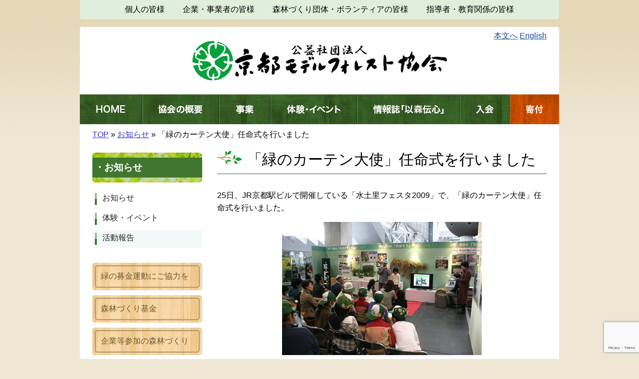

--- FILE ---
content_type: text/html; charset=UTF-8
request_url: https://www.kyoto-modelforest.jp/informations/informations-3419/
body_size: 40977
content:
<!DOCTYPE html>
<!--[if IE 7]>
<html class="ie ie7" lang="ja">
<![endif]-->
<!--[if IE 8]>
<html class="ie ie8" lang="ja">
<![endif]-->
<!--[if !(IE 7) & !(IE 8)]>
<html lang="ja">
<![endif]-->
<head>


<meta charset="UTF-8" />
	<title>「緑のカーテン大使」任命式を行いました - 公益社団法人 京都モデルフォレスト協会：公益社団法人 京都モデルフォレスト協会</title>
	<!--handheld-->
	<meta name="viewport" content="width=960" />

	<!--seo-->
	<meta name="keywords" content="" />
	<meta name="description" content="京都モデルフォレスト協会は、モデルフォレスト運動を推進する日本で初めての団体として、平成18年11月21日に発足。 平成21年11月2日に｢公益社団法人 京都モデルフォレスト協会｣へ移行しました。" />

	<!--css-->
	<link rel="stylesheet" type="text/css" media="all" href="https://www.kyoto-modelforest.jp/wp-content/themes/main/style.css" />
	<link rel="stylesheet" type="text/css" media="print" href="https://www.kyoto-modelforest.jp/wp-content/themes/main/css/common/print.css" />

	<!--JavaScript-->
	<script type="text/javascript" src="https://code.jquery.com/jquery-1.11.2.min.js"></script>
	<script type="text/javascript" src="https://www.kyoto-modelforest.jp/wp-content/themes/main/js/common/jquery.inc.js"></script>
	<script type="text/javascript" src="https://www.kyoto-modelforest.jp/wp-content/themes/main/js/common/jquery.cookie.js"></script>
	<script type="text/javascript" src="https://www.kyoto-modelforest.jp/wp-content/themes/main/js/jquery.slide.js"></script>
	<script type="text/javascript" src="https://www.kyoto-modelforest.jp/wp-content/themes/main/js/jquery.inc.js?date=202310"></script>

	<!-- OGP -->
	<meta property="og:locale" content="ja_JP" />
	<meta property="og:type" content="article" />
	<meta property="og:title" content="「緑のカーテン大使」任命式を行いました - 公益社団法人 京都モデルフォレスト協会" />
	<meta property="og:url" content="/informations/informations-3419/" />
	<meta property="og:site_name" content="公益社団法人 京都モデルフォレスト協会" />
	<meta property="og:description" content="25日、JR京都駅ビルで開催している「水土里フェスタ2009」で、「緑のカーテン大使」任命式を行いました。



任命式には、5月から緑のカーテンの育成に取り組んでいる3組の親子と峰山・長岡緑の少年団に参加いただきました。
はじめに、育成の様子を報告していただきました。









講習会で育成方法を教えていただいた八幡市環境市民ネットワークの原田先生にもお越し..." />
	<!-- /OGP -->

	<!--[if lt IE 9]>
	<script type="text/javascript" src="https://www.kyoto-modelforest.jp/wp-content/themes/main/js/html5.js"></script>
	<![endif]-->

<meta name='robots' content='max-image-preview:large' />
<link rel="alternate" title="oEmbed (JSON)" type="application/json+oembed" href="https://www.kyoto-modelforest.jp/wp-json/oembed/1.0/embed?url=https%3A%2F%2Fwww.kyoto-modelforest.jp%2Finformations%2Finformations-3419%2F" />
<link rel="alternate" title="oEmbed (XML)" type="text/xml+oembed" href="https://www.kyoto-modelforest.jp/wp-json/oembed/1.0/embed?url=https%3A%2F%2Fwww.kyoto-modelforest.jp%2Finformations%2Finformations-3419%2F&#038;format=xml" />
<style id='wp-img-auto-sizes-contain-inline-css' type='text/css'>
img:is([sizes=auto i],[sizes^="auto," i]){contain-intrinsic-size:3000px 1500px}
/*# sourceURL=wp-img-auto-sizes-contain-inline-css */
</style>
<style id='wp-emoji-styles-inline-css' type='text/css'>

	img.wp-smiley, img.emoji {
		display: inline !important;
		border: none !important;
		box-shadow: none !important;
		height: 1em !important;
		width: 1em !important;
		margin: 0 0.07em !important;
		vertical-align: -0.1em !important;
		background: none !important;
		padding: 0 !important;
	}
/*# sourceURL=wp-emoji-styles-inline-css */
</style>
<style id='wp-block-library-inline-css' type='text/css'>
:root{--wp-block-synced-color:#7a00df;--wp-block-synced-color--rgb:122,0,223;--wp-bound-block-color:var(--wp-block-synced-color);--wp-editor-canvas-background:#ddd;--wp-admin-theme-color:#007cba;--wp-admin-theme-color--rgb:0,124,186;--wp-admin-theme-color-darker-10:#006ba1;--wp-admin-theme-color-darker-10--rgb:0,107,160.5;--wp-admin-theme-color-darker-20:#005a87;--wp-admin-theme-color-darker-20--rgb:0,90,135;--wp-admin-border-width-focus:2px}@media (min-resolution:192dpi){:root{--wp-admin-border-width-focus:1.5px}}.wp-element-button{cursor:pointer}:root .has-very-light-gray-background-color{background-color:#eee}:root .has-very-dark-gray-background-color{background-color:#313131}:root .has-very-light-gray-color{color:#eee}:root .has-very-dark-gray-color{color:#313131}:root .has-vivid-green-cyan-to-vivid-cyan-blue-gradient-background{background:linear-gradient(135deg,#00d084,#0693e3)}:root .has-purple-crush-gradient-background{background:linear-gradient(135deg,#34e2e4,#4721fb 50%,#ab1dfe)}:root .has-hazy-dawn-gradient-background{background:linear-gradient(135deg,#faaca8,#dad0ec)}:root .has-subdued-olive-gradient-background{background:linear-gradient(135deg,#fafae1,#67a671)}:root .has-atomic-cream-gradient-background{background:linear-gradient(135deg,#fdd79a,#004a59)}:root .has-nightshade-gradient-background{background:linear-gradient(135deg,#330968,#31cdcf)}:root .has-midnight-gradient-background{background:linear-gradient(135deg,#020381,#2874fc)}:root{--wp--preset--font-size--normal:16px;--wp--preset--font-size--huge:42px}.has-regular-font-size{font-size:1em}.has-larger-font-size{font-size:2.625em}.has-normal-font-size{font-size:var(--wp--preset--font-size--normal)}.has-huge-font-size{font-size:var(--wp--preset--font-size--huge)}.has-text-align-center{text-align:center}.has-text-align-left{text-align:left}.has-text-align-right{text-align:right}.has-fit-text{white-space:nowrap!important}#end-resizable-editor-section{display:none}.aligncenter{clear:both}.items-justified-left{justify-content:flex-start}.items-justified-center{justify-content:center}.items-justified-right{justify-content:flex-end}.items-justified-space-between{justify-content:space-between}.screen-reader-text{border:0;clip-path:inset(50%);height:1px;margin:-1px;overflow:hidden;padding:0;position:absolute;width:1px;word-wrap:normal!important}.screen-reader-text:focus{background-color:#ddd;clip-path:none;color:#444;display:block;font-size:1em;height:auto;left:5px;line-height:normal;padding:15px 23px 14px;text-decoration:none;top:5px;width:auto;z-index:100000}html :where(.has-border-color){border-style:solid}html :where([style*=border-top-color]){border-top-style:solid}html :where([style*=border-right-color]){border-right-style:solid}html :where([style*=border-bottom-color]){border-bottom-style:solid}html :where([style*=border-left-color]){border-left-style:solid}html :where([style*=border-width]){border-style:solid}html :where([style*=border-top-width]){border-top-style:solid}html :where([style*=border-right-width]){border-right-style:solid}html :where([style*=border-bottom-width]){border-bottom-style:solid}html :where([style*=border-left-width]){border-left-style:solid}html :where(img[class*=wp-image-]){height:auto;max-width:100%}:where(figure){margin:0 0 1em}html :where(.is-position-sticky){--wp-admin--admin-bar--position-offset:var(--wp-admin--admin-bar--height,0px)}@media screen and (max-width:600px){html :where(.is-position-sticky){--wp-admin--admin-bar--position-offset:0px}}

/*# sourceURL=wp-block-library-inline-css */
</style><style id='global-styles-inline-css' type='text/css'>
:root{--wp--preset--aspect-ratio--square: 1;--wp--preset--aspect-ratio--4-3: 4/3;--wp--preset--aspect-ratio--3-4: 3/4;--wp--preset--aspect-ratio--3-2: 3/2;--wp--preset--aspect-ratio--2-3: 2/3;--wp--preset--aspect-ratio--16-9: 16/9;--wp--preset--aspect-ratio--9-16: 9/16;--wp--preset--color--black: #000000;--wp--preset--color--cyan-bluish-gray: #abb8c3;--wp--preset--color--white: #ffffff;--wp--preset--color--pale-pink: #f78da7;--wp--preset--color--vivid-red: #cf2e2e;--wp--preset--color--luminous-vivid-orange: #ff6900;--wp--preset--color--luminous-vivid-amber: #fcb900;--wp--preset--color--light-green-cyan: #7bdcb5;--wp--preset--color--vivid-green-cyan: #00d084;--wp--preset--color--pale-cyan-blue: #8ed1fc;--wp--preset--color--vivid-cyan-blue: #0693e3;--wp--preset--color--vivid-purple: #9b51e0;--wp--preset--gradient--vivid-cyan-blue-to-vivid-purple: linear-gradient(135deg,rgb(6,147,227) 0%,rgb(155,81,224) 100%);--wp--preset--gradient--light-green-cyan-to-vivid-green-cyan: linear-gradient(135deg,rgb(122,220,180) 0%,rgb(0,208,130) 100%);--wp--preset--gradient--luminous-vivid-amber-to-luminous-vivid-orange: linear-gradient(135deg,rgb(252,185,0) 0%,rgb(255,105,0) 100%);--wp--preset--gradient--luminous-vivid-orange-to-vivid-red: linear-gradient(135deg,rgb(255,105,0) 0%,rgb(207,46,46) 100%);--wp--preset--gradient--very-light-gray-to-cyan-bluish-gray: linear-gradient(135deg,rgb(238,238,238) 0%,rgb(169,184,195) 100%);--wp--preset--gradient--cool-to-warm-spectrum: linear-gradient(135deg,rgb(74,234,220) 0%,rgb(151,120,209) 20%,rgb(207,42,186) 40%,rgb(238,44,130) 60%,rgb(251,105,98) 80%,rgb(254,248,76) 100%);--wp--preset--gradient--blush-light-purple: linear-gradient(135deg,rgb(255,206,236) 0%,rgb(152,150,240) 100%);--wp--preset--gradient--blush-bordeaux: linear-gradient(135deg,rgb(254,205,165) 0%,rgb(254,45,45) 50%,rgb(107,0,62) 100%);--wp--preset--gradient--luminous-dusk: linear-gradient(135deg,rgb(255,203,112) 0%,rgb(199,81,192) 50%,rgb(65,88,208) 100%);--wp--preset--gradient--pale-ocean: linear-gradient(135deg,rgb(255,245,203) 0%,rgb(182,227,212) 50%,rgb(51,167,181) 100%);--wp--preset--gradient--electric-grass: linear-gradient(135deg,rgb(202,248,128) 0%,rgb(113,206,126) 100%);--wp--preset--gradient--midnight: linear-gradient(135deg,rgb(2,3,129) 0%,rgb(40,116,252) 100%);--wp--preset--font-size--small: 13px;--wp--preset--font-size--medium: 20px;--wp--preset--font-size--large: 36px;--wp--preset--font-size--x-large: 42px;--wp--preset--spacing--20: 0.44rem;--wp--preset--spacing--30: 0.67rem;--wp--preset--spacing--40: 1rem;--wp--preset--spacing--50: 1.5rem;--wp--preset--spacing--60: 2.25rem;--wp--preset--spacing--70: 3.38rem;--wp--preset--spacing--80: 5.06rem;--wp--preset--shadow--natural: 6px 6px 9px rgba(0, 0, 0, 0.2);--wp--preset--shadow--deep: 12px 12px 50px rgba(0, 0, 0, 0.4);--wp--preset--shadow--sharp: 6px 6px 0px rgba(0, 0, 0, 0.2);--wp--preset--shadow--outlined: 6px 6px 0px -3px rgb(255, 255, 255), 6px 6px rgb(0, 0, 0);--wp--preset--shadow--crisp: 6px 6px 0px rgb(0, 0, 0);}:where(.is-layout-flex){gap: 0.5em;}:where(.is-layout-grid){gap: 0.5em;}body .is-layout-flex{display: flex;}.is-layout-flex{flex-wrap: wrap;align-items: center;}.is-layout-flex > :is(*, div){margin: 0;}body .is-layout-grid{display: grid;}.is-layout-grid > :is(*, div){margin: 0;}:where(.wp-block-columns.is-layout-flex){gap: 2em;}:where(.wp-block-columns.is-layout-grid){gap: 2em;}:where(.wp-block-post-template.is-layout-flex){gap: 1.25em;}:where(.wp-block-post-template.is-layout-grid){gap: 1.25em;}.has-black-color{color: var(--wp--preset--color--black) !important;}.has-cyan-bluish-gray-color{color: var(--wp--preset--color--cyan-bluish-gray) !important;}.has-white-color{color: var(--wp--preset--color--white) !important;}.has-pale-pink-color{color: var(--wp--preset--color--pale-pink) !important;}.has-vivid-red-color{color: var(--wp--preset--color--vivid-red) !important;}.has-luminous-vivid-orange-color{color: var(--wp--preset--color--luminous-vivid-orange) !important;}.has-luminous-vivid-amber-color{color: var(--wp--preset--color--luminous-vivid-amber) !important;}.has-light-green-cyan-color{color: var(--wp--preset--color--light-green-cyan) !important;}.has-vivid-green-cyan-color{color: var(--wp--preset--color--vivid-green-cyan) !important;}.has-pale-cyan-blue-color{color: var(--wp--preset--color--pale-cyan-blue) !important;}.has-vivid-cyan-blue-color{color: var(--wp--preset--color--vivid-cyan-blue) !important;}.has-vivid-purple-color{color: var(--wp--preset--color--vivid-purple) !important;}.has-black-background-color{background-color: var(--wp--preset--color--black) !important;}.has-cyan-bluish-gray-background-color{background-color: var(--wp--preset--color--cyan-bluish-gray) !important;}.has-white-background-color{background-color: var(--wp--preset--color--white) !important;}.has-pale-pink-background-color{background-color: var(--wp--preset--color--pale-pink) !important;}.has-vivid-red-background-color{background-color: var(--wp--preset--color--vivid-red) !important;}.has-luminous-vivid-orange-background-color{background-color: var(--wp--preset--color--luminous-vivid-orange) !important;}.has-luminous-vivid-amber-background-color{background-color: var(--wp--preset--color--luminous-vivid-amber) !important;}.has-light-green-cyan-background-color{background-color: var(--wp--preset--color--light-green-cyan) !important;}.has-vivid-green-cyan-background-color{background-color: var(--wp--preset--color--vivid-green-cyan) !important;}.has-pale-cyan-blue-background-color{background-color: var(--wp--preset--color--pale-cyan-blue) !important;}.has-vivid-cyan-blue-background-color{background-color: var(--wp--preset--color--vivid-cyan-blue) !important;}.has-vivid-purple-background-color{background-color: var(--wp--preset--color--vivid-purple) !important;}.has-black-border-color{border-color: var(--wp--preset--color--black) !important;}.has-cyan-bluish-gray-border-color{border-color: var(--wp--preset--color--cyan-bluish-gray) !important;}.has-white-border-color{border-color: var(--wp--preset--color--white) !important;}.has-pale-pink-border-color{border-color: var(--wp--preset--color--pale-pink) !important;}.has-vivid-red-border-color{border-color: var(--wp--preset--color--vivid-red) !important;}.has-luminous-vivid-orange-border-color{border-color: var(--wp--preset--color--luminous-vivid-orange) !important;}.has-luminous-vivid-amber-border-color{border-color: var(--wp--preset--color--luminous-vivid-amber) !important;}.has-light-green-cyan-border-color{border-color: var(--wp--preset--color--light-green-cyan) !important;}.has-vivid-green-cyan-border-color{border-color: var(--wp--preset--color--vivid-green-cyan) !important;}.has-pale-cyan-blue-border-color{border-color: var(--wp--preset--color--pale-cyan-blue) !important;}.has-vivid-cyan-blue-border-color{border-color: var(--wp--preset--color--vivid-cyan-blue) !important;}.has-vivid-purple-border-color{border-color: var(--wp--preset--color--vivid-purple) !important;}.has-vivid-cyan-blue-to-vivid-purple-gradient-background{background: var(--wp--preset--gradient--vivid-cyan-blue-to-vivid-purple) !important;}.has-light-green-cyan-to-vivid-green-cyan-gradient-background{background: var(--wp--preset--gradient--light-green-cyan-to-vivid-green-cyan) !important;}.has-luminous-vivid-amber-to-luminous-vivid-orange-gradient-background{background: var(--wp--preset--gradient--luminous-vivid-amber-to-luminous-vivid-orange) !important;}.has-luminous-vivid-orange-to-vivid-red-gradient-background{background: var(--wp--preset--gradient--luminous-vivid-orange-to-vivid-red) !important;}.has-very-light-gray-to-cyan-bluish-gray-gradient-background{background: var(--wp--preset--gradient--very-light-gray-to-cyan-bluish-gray) !important;}.has-cool-to-warm-spectrum-gradient-background{background: var(--wp--preset--gradient--cool-to-warm-spectrum) !important;}.has-blush-light-purple-gradient-background{background: var(--wp--preset--gradient--blush-light-purple) !important;}.has-blush-bordeaux-gradient-background{background: var(--wp--preset--gradient--blush-bordeaux) !important;}.has-luminous-dusk-gradient-background{background: var(--wp--preset--gradient--luminous-dusk) !important;}.has-pale-ocean-gradient-background{background: var(--wp--preset--gradient--pale-ocean) !important;}.has-electric-grass-gradient-background{background: var(--wp--preset--gradient--electric-grass) !important;}.has-midnight-gradient-background{background: var(--wp--preset--gradient--midnight) !important;}.has-small-font-size{font-size: var(--wp--preset--font-size--small) !important;}.has-medium-font-size{font-size: var(--wp--preset--font-size--medium) !important;}.has-large-font-size{font-size: var(--wp--preset--font-size--large) !important;}.has-x-large-font-size{font-size: var(--wp--preset--font-size--x-large) !important;}
/*# sourceURL=global-styles-inline-css */
</style>

<style id='classic-theme-styles-inline-css' type='text/css'>
/*! This file is auto-generated */
.wp-block-button__link{color:#fff;background-color:#32373c;border-radius:9999px;box-shadow:none;text-decoration:none;padding:calc(.667em + 2px) calc(1.333em + 2px);font-size:1.125em}.wp-block-file__button{background:#32373c;color:#fff;text-decoration:none}
/*# sourceURL=/wp-includes/css/classic-themes.min.css */
</style>
<link rel='stylesheet' id='contact-form-7-css' href='https://www.kyoto-modelforest.jp/wp-content/plugins/contact-form-7/includes/css/styles.css?ver=6.1.4' type='text/css' media='all' />
<link rel='stylesheet' id='dashi_css_pagepart-css' href='https://www.kyoto-modelforest.jp/wp-content/plugins/dashi/assets/css/pagepart.css?ver=6.9' type='text/css' media='all' />
<link rel='stylesheet' id='dashi_datetimepicker_css-css' href='https://www.kyoto-modelforest.jp/wp-content/plugins/dashi/assets/css/jquery-ui-timepicker-addon.css?ver=6.9' type='text/css' media='all' />
<link rel='stylesheet' id='dashi_css-css' href='https://www.kyoto-modelforest.jp/wp-content/plugins/dashi/assets/css/css.css?ver=6.9' type='text/css' media='all' />
<link rel='stylesheet' id='jwp-a11y_css-css' href='https://www.kyoto-modelforest.jp/wp-content/plugins/jwp-a11y/assets/css/a11yc.css?ver=6.9' type='text/css' media='all' />
<link rel='stylesheet' id='jwp-jwp-a11y_css-css' href='https://www.kyoto-modelforest.jp/wp-content/plugins/jwp-a11y/assets/css/jwp-a11y.css?ver=6.9' type='text/css' media='all' />
<link rel='stylesheet' id='jwp-a11y_font-awesome-css' href='https://www.kyoto-modelforest.jp/wp-content/plugins/jwp-a11y/assets/css/font-awesome/css/font-awesome.min.css?ver=6.9' type='text/css' media='all' />
<script type="text/javascript" src="https://www.kyoto-modelforest.jp/wp-includes/js/jquery/jquery.min.js?ver=3.7.1" id="jquery-core-js"></script>
<script type="text/javascript" src="https://www.kyoto-modelforest.jp/wp-includes/js/jquery/jquery-migrate.min.js?ver=3.4.1" id="jquery-migrate-js"></script>
<script type="text/javascript" src="https://www.kyoto-modelforest.jp/wp-content/plugins/dashi/assets/js/pagepart.js?ver=6.9" id="dashi_js_pagepart-js"></script>
<link rel="https://api.w.org/" href="https://www.kyoto-modelforest.jp/wp-json/" /><link rel="EditURI" type="application/rsd+xml" title="RSD" href="https://www.kyoto-modelforest.jp/xmlrpc.php?rsd" />
<link rel="canonical" href="https://www.kyoto-modelforest.jp/informations/informations-3419/" />
<link rel='shortlink' href='https://www.kyoto-modelforest.jp/?p=3419' />
<style type="text/css">.recentcomments a{display:inline !important;padding:0 !important;margin:0 !important;}</style><script>
  (function(i,s,o,g,r,a,m){i['GoogleAnalyticsObject']=r;i[r]=i[r]||function(){
  (i[r].q=i[r].q||[]).push(arguments)},i[r].l=1*new Date();a=s.createElement(o),
  m=s.getElementsByTagName(o)[0];a.async=1;a.src=g;m.parentNode.insertBefore(a,m)
  })(window,document,'script','https://www.google-analytics.com/analytics.js','ga');

  ga('create', 'UA-84659228-1', 'auto');
  ga('send', 'pageview');

</script>
</head>
<body class="wp-singular informations-template-default single single-informations postid-3419 wp-theme-main  informations" id="contentpage">

<nav class="skip">
	<a name="PAGETOP" id="PAGETOP" tabindex="-1" class="show_if_focus">ページの先頭です</a>
	<a href="#CONTENT_AREA" tabindex="0">本文へ</a>
</nav>

<!--Google Analytics-->
<!--#wrapper-->
<div id="wrapper" class="clearfix">

	<header id="branding" role="banner">
			<!--menus-->
		
			<!--targetmenu-->
			<div id="targetmenu">
				<a href="https://www.kyoto-modelforest.jp/target1/">個人の皆様</a>
				<a href="https://www.kyoto-modelforest.jp/target2/">企業・事業者の皆様</a>
				<a href="https://www.kyoto-modelforest.jp/target3/">森林づくり団体・ボランティアの皆様</a>
				<a href="https://www.kyoto-modelforest.jp/target4/">指導者・教育関係の皆様</a>
			</div>
			<!--/targetmenu-->
			<div id="wrapper_site_title">
				<h1 id="site_title"><a href="https://www.kyoto-modelforest.jp" rel="home"><img src="https://www.kyoto-modelforest.jp/wp-content/themes/main/images/header/site_title.png" alt="公益社団法人 京都モデルフォレスト協会"></a></h1>

				<div id="langmenu">
					<a href="#CONTENT_AREA" tabindex="0">本文へ</a>
					<a href="https://www.kyoto-modelforest.jp/en/">English</a>
				</div>
			</div><!--#wrapper_sitename-->
			<!--mainmenu-->
			<ul id="mainmenu" class="bt clearfix">
			<li><a href="https://www.kyoto-modelforest.jp"><img src="https://www.kyoto-modelforest.jp/wp-content/themes/main/images/menu/menu_home.jpg"  alt="HOME"></a></li>
				<li><a href="https://www.kyoto-modelforest.jp/aboutus/"><img src="https://www.kyoto-modelforest.jp/wp-content/themes/main/images/menu/menu_aboutus.jpg" alt="協会の概要"></a></li>
				<li><a href="https://www.kyoto-modelforest.jp/works/"><img src="https://www.kyoto-modelforest.jp/wp-content/themes/main/images/menu/menu_works.jpg" alt="事業"></a></li>
				<li><a href="https://www.kyoto-modelforest.jp/informations/?type=2"><img src="https://www.kyoto-modelforest.jp/wp-content/themes/main/images/menu/menu_events.jpg" alt="事業体験・イベント"></a></li>
				<li><a href="https://www.kyoto-modelforest.jp/reports/"><img src="https://www.kyoto-modelforest.jp/wp-content/themes/main/images/menu/menu_reports.jpg" alt="情報誌「以森伝心」"></a></li>
				<li><a href="https://www.kyoto-modelforest.jp/apply/"><img src="https://www.kyoto-modelforest.jp/wp-content/themes/main/images/menu/menu_enter.jpg" alt="入会"></a></li>
				<li><a href="https://www.kyoto-modelforest.jp/donation/"><img src="https://www.kyoto-modelforest.jp/wp-content/themes/main/images/menu/menu_donation.jpg" alt="寄付"></a></li>
	</ul>
			<!--/mainmenu-->
				<!--/menus-->
				<!-- /#main_image -->
		<!--#head_site_search-->
		<form action="https://www.kyoto-modelforest.jp/index.php" method="GET" id="head_site_search" class="nd">
				<div class="jwpf_form">
	<label for="site_search_input">サイト内検索:</label>
	<input type="text" name="ss" id="site_search_input" size="20" value="" />
	<input type="hidden" name="num" value="20" />
	<input type="submit" id="site_search_button" class="button main" value="検索" />
	</div>
		</form>

	</header><!--/#branding -->

	<!--#breadcrumbs-->
	<p id="breadcrumbs" aria-hidden="true" role="presentation">
			<a href="https://www.kyoto-modelforest.jp">TOP</a> »
								<a href="https://www.kyoto-modelforest.jp/informations/">お知らせ</a> »
						「緑のカーテン大使」任命式を行いました	</p><!--/#breadcrumbs-->

	<nav class="skip">
		<a id="CONTENT_AREA" name="CONTENT_AREA" tabindex="0" class="show_if_focus">ここから本文です。</a>
		<a href="#mainmenu">メニューへ</a>
	</nav>

	<!--main_column-->
	<div id="main_column">

		<!--#social_buttons-->
		
<h1 class="entry-title">「緑のカーテン大使」任命式を行いました</h1>
<div class="entry-content">
<p>25日、JR京都駅ビルで開催している「水土里フェスタ2009」で、「緑のカーテン大使」任命式を行いました。</p>
<p><img fetchpriority="high" decoding="async" src="https://www.kyoto-modelforest.jp/wp-content/uploads/2009/10/MG_5347-S.jpg" alt="会場の様子" width="400" height="267" class="aligncenter size-full wp-image-6382" srcset="https://www.kyoto-modelforest.jp/wp-content/uploads/2009/10/MG_5347-S.jpg 400w, https://www.kyoto-modelforest.jp/wp-content/uploads/2009/10/MG_5347-S-300x200.jpg 300w" sizes="(max-width: 400px) 100vw, 400px" /></p>
<p>任命式には、5月から緑のカーテンの育成に取り組んでいる3組の親子と峰山・長岡緑の少年団に参加いただきました。<br />
はじめに、育成の様子を報告していただきました。</p>
<p><img decoding="async" src="https://www.kyoto-modelforest.jp/wp-content/uploads/2009/10/MG_5344-S.jpg" alt="純可さんの報告" width="400" height="267" class="aligncenter size-full wp-image-6384" srcset="https://www.kyoto-modelforest.jp/wp-content/uploads/2009/10/MG_5344-S.jpg 400w, https://www.kyoto-modelforest.jp/wp-content/uploads/2009/10/MG_5344-S-300x200.jpg 300w" sizes="(max-width: 400px) 100vw, 400px" /></p>
<p><img decoding="async" src="https://www.kyoto-modelforest.jp/wp-content/uploads/2009/10/MG_5357-S.jpg" alt="駿吾くん琴音さんの報告" width="400" height="267" class="aligncenter size-full wp-image-6385" srcset="https://www.kyoto-modelforest.jp/wp-content/uploads/2009/10/MG_5357-S.jpg 400w, https://www.kyoto-modelforest.jp/wp-content/uploads/2009/10/MG_5357-S-300x200.jpg 300w" sizes="(max-width: 400px) 100vw, 400px" /></p>
<p><img decoding="async" src="https://www.kyoto-modelforest.jp/wp-content/uploads/2009/10/MG_5360-S.jpg" alt="祥大くんの報告" width="400" height="267" class="aligncenter size-full wp-image-6388" srcset="https://www.kyoto-modelforest.jp/wp-content/uploads/2009/10/MG_5360-S.jpg 400w, https://www.kyoto-modelforest.jp/wp-content/uploads/2009/10/MG_5360-S-300x200.jpg 300w" sizes="(max-width: 400px) 100vw, 400px" /></p>
<p><img decoding="async" src="https://www.kyoto-modelforest.jp/wp-content/uploads/2009/10/MG_5370-S.jpg" alt="峰山・長岡緑の少年団の報告" width="400" height="267" class="aligncenter size-full wp-image-6391" srcset="https://www.kyoto-modelforest.jp/wp-content/uploads/2009/10/MG_5370-S.jpg 400w, https://www.kyoto-modelforest.jp/wp-content/uploads/2009/10/MG_5370-S-300x200.jpg 300w" sizes="(max-width: 400px) 100vw, 400px" /></p>
<p>講習会で育成方法を教えていただいた八幡市環境市民ネットワークの原田先生にもお越しいただき、それぞれの報告に感想や質問をいただきました。</p>
<p><img decoding="async" src="https://www.kyoto-modelforest.jp/wp-content/uploads/2009/10/MG_5366-S.jpg" alt="コメントされる原田先生" width="400" height="267" class="aligncenter size-full wp-image-6392" srcset="https://www.kyoto-modelforest.jp/wp-content/uploads/2009/10/MG_5366-S.jpg 400w, https://www.kyoto-modelforest.jp/wp-content/uploads/2009/10/MG_5366-S-300x200.jpg 300w" sizes="(max-width: 400px) 100vw, 400px" /></p>
<p>報告後、原田先生から「緑のカーテン大使」任命バッジが贈られ、大使の初仕事として、街頭でみんなが育てた緑のカーテンから採ったゴーヤの種を配りました。</p>
<p><img decoding="async" src="https://www.kyoto-modelforest.jp/wp-content/uploads/2009/10/MG_5384-S.jpg" alt="緑のカーテン大使のみんな" width="400" height="267" class="aligncenter size-full wp-image-6393" srcset="https://www.kyoto-modelforest.jp/wp-content/uploads/2009/10/MG_5384-S.jpg 400w, https://www.kyoto-modelforest.jp/wp-content/uploads/2009/10/MG_5384-S-300x200.jpg 300w" sizes="(max-width: 400px) 100vw, 400px" /></p>
<p><img decoding="async" src="https://www.kyoto-modelforest.jp/wp-content/uploads/2009/10/MG_5386-S.jpg" alt="街頭でゴーヤの種を配布" width="400" height="267" class="aligncenter size-full wp-image-6394" srcset="https://www.kyoto-modelforest.jp/wp-content/uploads/2009/10/MG_5386-S.jpg 400w, https://www.kyoto-modelforest.jp/wp-content/uploads/2009/10/MG_5386-S-300x200.jpg 300w" sizes="(max-width: 400px) 100vw, 400px" /></p>
</div>
<p id="backtopagetop"><a href="#PAGETOP">ページの先頭へ</a></p>
</div><!--/main_column-->
<div id="side_column">
	<div id="submenu">
<h2>・お知らせ</h2>
<a href="https://www.kyoto-modelforest.jp/informations/?type=1">お知らせ</a>
<a href="https://www.kyoto-modelforest.jp/informations/?type=2">体験・イベント</a>
<a href="https://www.kyoto-modelforest.jp/informations/?type=3" class="on">活動報告</a>
</div>
<div id="side_worksmenu">
<a href="https://www.kyoto-modelforest.jp/works/works-23/"><span>緑の募金運動にご協力を</span></a>
<a href="https://www.kyoto-modelforest.jp/works/works-25/"><span>森林づくり基金</span></a>
<a href="https://www.kyoto-modelforest.jp/works/works-266/"><span>企業等参加の森林づくり</span></a>
<a href="https://www.kyoto-modelforest.jp/works/works-209/"><span>森林吸収量認証制度</span></a>
<a href="https://www.kyoto-modelforest.jp/works/works-8370/"><span>ふるさとの里山林保全活動推進事業</span></a>
<a href="https://www.kyoto-modelforest.jp/works/works-203/"><span>里山林活性化による多面的機能発揮対策事業</span></a>
<a href="https://www.kyoto-modelforest.jp/works/works-14096/"><span>里山学習支援事業</span></a>
<a href="https://www.kyoto-modelforest.jp/works/kouza/"><span>府民公開講座</span></a>
<a href="https://www.kyoto-modelforest.jp/works/kyoraku/"><span>[キョーラク百年の森基金]こども森づくり・体験学習事業</span></a>
<a href="https://www.kyoto-modelforest.jp/works/works-21973/"><span>イシダ・中央倉庫協賛「こども森づくり・体験学習会」</span></a>
<a href="https://www.kyoto-modelforest.jp/works/tour/"><span>京都の森と自然を満喫する日帰りツアー</span></a>
<a href="https://www.kyoto-modelforest.jp/works/works-205/"><span>緑の少年団</span></a>
<a href="https://www.kyoto-modelforest.jp/works/home/"><span>おうちで森とつながろう</span></a>
<a href="https://www.kyoto-modelforest.jp/works/works-7127/"><span>国際ネットワーク</span></a>
</div>


	<p><a href="https://www.kyoto-modelforest.jp/works/sdgs/"><img loading="lazy" decoding="async" class="alignnone wp-image-11481 size-medium" src="https://www.kyoto-modelforest.jp/wp-content/uploads/2018/07/sdgs_idea_banner-300x177.gif" alt="SDGsに向けた取り組み" width="300" height="177" /></a></p>
<p><a href="https://www.facebook.com/KyotoModelForest"><img loading="lazy" decoding="async" class="alignnone wp-image-11442 size-medium" src="https://www.kyoto-modelforest.jp/wp-content/uploads/2016/06/finduson_ja_header_05_2018-300x37.png" alt="Facebookページ" width="300" height="37" srcset="https://www.kyoto-modelforest.jp/wp-content/uploads/2016/06/finduson_ja_header_05_2018-300x37.png 300w, https://www.kyoto-modelforest.jp/wp-content/uploads/2016/06/finduson_ja_header_05_2018-768x93.png 768w, https://www.kyoto-modelforest.jp/wp-content/uploads/2016/06/finduson_ja_header_05_2018-1024x125.png 1024w, https://www.kyoto-modelforest.jp/wp-content/uploads/2016/06/finduson_ja_header_05_2018.png 1668w" sizes="auto, (max-width: 300px) 100vw, 300px" /></a></p>
<div id="attachment_24112" style="width: 160px" class="wp-caption alignnone"><a href="https://www.instagram.com/kyotomodelforest/" target="_blank" rel="noopener"><img loading="lazy" decoding="async" aria-describedby="caption-attachment-24112" class="wp-image-24112 size-thumbnail" src="https://www.kyoto-modelforest.jp/wp-content/uploads/2025/04/InstagramQR-150x150.jpg" alt="" width="150" height="150" srcset="https://www.kyoto-modelforest.jp/wp-content/uploads/2025/04/InstagramQR-150x150.jpg 150w, https://www.kyoto-modelforest.jp/wp-content/uploads/2025/04/InstagramQR-300x300.jpg 300w, https://www.kyoto-modelforest.jp/wp-content/uploads/2025/04/InstagramQR.jpg 621w" sizes="auto, (max-width: 150px) 100vw, 150px" /></a><p id="caption-attachment-24112" class="wp-caption-text"> </p></div>
</div>
</div><!--/#wrapper-->

<footer>
	<div id="footer">
		<!--footmenu-->
		<div id="foot_menu">
			<nav><a href="https://www.kyoto-modelforest.jp/aboutus/aboutus-81/">会員一覧</a>　<a href="https://www.kyoto-modelforest.jp/sitepolicy/">サイトポリシー</a>　<a href="https://www.kyoto-modelforest.jp/privacy/">個人情報保護方針</a>　<a href="https://www.kyoto-modelforest.jp/contact/">問い合わせ先</a></nav>
		</div><!--/#foot_menu-->
		<div id="foot_content">
			<address>公益社団法人　京都モデルフォレスト協会<br />
〒604-8424　京都市中京区西ノ京樋ノ口町123　京都府林業会館3階 [<a href="https://www.kyoto-modelforest.jp/aboutus/aboutus-85/">地図</a>]　Tel &amp; Fax：075-823-0170</address>
		</div><!-- /#foot_content -->
	</div><!-- /#footer -->
</footer>



<script type="speculationrules">
{"prefetch":[{"source":"document","where":{"and":[{"href_matches":"/*"},{"not":{"href_matches":["/wp-*.php","/wp-admin/*","/wp-content/uploads/*","/wp-content/*","/wp-content/plugins/*","/wp-content/themes/main/*","/*\\?(.+)"]}},{"not":{"selector_matches":"a[rel~=\"nofollow\"]"}},{"not":{"selector_matches":".no-prefetch, .no-prefetch a"}}]},"eagerness":"conservative"}]}
</script>
<script type="text/javascript" src="https://www.kyoto-modelforest.jp/wp-includes/js/dist/hooks.min.js?ver=dd5603f07f9220ed27f1" id="wp-hooks-js"></script>
<script type="text/javascript" src="https://www.kyoto-modelforest.jp/wp-includes/js/dist/i18n.min.js?ver=c26c3dc7bed366793375" id="wp-i18n-js"></script>
<script type="text/javascript" id="wp-i18n-js-after">
/* <![CDATA[ */
wp.i18n.setLocaleData( { 'text direction\u0004ltr': [ 'ltr' ] } );
//# sourceURL=wp-i18n-js-after
/* ]]> */
</script>
<script type="text/javascript" src="https://www.kyoto-modelforest.jp/wp-content/plugins/contact-form-7/includes/swv/js/index.js?ver=6.1.4" id="swv-js"></script>
<script type="text/javascript" id="contact-form-7-js-translations">
/* <![CDATA[ */
( function( domain, translations ) {
	var localeData = translations.locale_data[ domain ] || translations.locale_data.messages;
	localeData[""].domain = domain;
	wp.i18n.setLocaleData( localeData, domain );
} )( "contact-form-7", {"translation-revision-date":"2025-11-30 08:12:23+0000","generator":"GlotPress\/4.0.3","domain":"messages","locale_data":{"messages":{"":{"domain":"messages","plural-forms":"nplurals=1; plural=0;","lang":"ja_JP"},"This contact form is placed in the wrong place.":["\u3053\u306e\u30b3\u30f3\u30bf\u30af\u30c8\u30d5\u30a9\u30fc\u30e0\u306f\u9593\u9055\u3063\u305f\u4f4d\u7f6e\u306b\u7f6e\u304b\u308c\u3066\u3044\u307e\u3059\u3002"],"Error:":["\u30a8\u30e9\u30fc:"]}},"comment":{"reference":"includes\/js\/index.js"}} );
//# sourceURL=contact-form-7-js-translations
/* ]]> */
</script>
<script type="text/javascript" id="contact-form-7-js-before">
/* <![CDATA[ */
var wpcf7 = {
    "api": {
        "root": "https:\/\/www.kyoto-modelforest.jp\/wp-json\/",
        "namespace": "contact-form-7\/v1"
    }
};
//# sourceURL=contact-form-7-js-before
/* ]]> */
</script>
<script type="text/javascript" src="https://www.kyoto-modelforest.jp/wp-content/plugins/contact-form-7/includes/js/index.js?ver=6.1.4" id="contact-form-7-js"></script>
<script type="text/javascript" src="https://www.kyoto-modelforest.jp/wp-includes/js/jquery/ui/core.min.js?ver=1.13.3" id="jquery-ui-core-js"></script>
<script type="text/javascript" src="https://www.kyoto-modelforest.jp/wp-includes/js/jquery/ui/datepicker.min.js?ver=1.13.3" id="jquery-ui-datepicker-js"></script>
<script type="text/javascript" id="jquery-ui-datepicker-js-after">
/* <![CDATA[ */
jQuery(function(jQuery){jQuery.datepicker.setDefaults({"closeText":"\u9589\u3058\u308b","currentText":"\u4eca\u65e5","monthNames":["1\u6708","2\u6708","3\u6708","4\u6708","5\u6708","6\u6708","7\u6708","8\u6708","9\u6708","10\u6708","11\u6708","12\u6708"],"monthNamesShort":["1\u6708","2\u6708","3\u6708","4\u6708","5\u6708","6\u6708","7\u6708","8\u6708","9\u6708","10\u6708","11\u6708","12\u6708"],"nextText":"\u6b21","prevText":"\u524d","dayNames":["\u65e5\u66dc\u65e5","\u6708\u66dc\u65e5","\u706b\u66dc\u65e5","\u6c34\u66dc\u65e5","\u6728\u66dc\u65e5","\u91d1\u66dc\u65e5","\u571f\u66dc\u65e5"],"dayNamesShort":["\u65e5","\u6708","\u706b","\u6c34","\u6728","\u91d1","\u571f"],"dayNamesMin":["\u65e5","\u6708","\u706b","\u6c34","\u6728","\u91d1","\u571f"],"dateFormat":"yy\u5e74mm\u6708d\u65e5","firstDay":1,"isRTL":false});});
//# sourceURL=jquery-ui-datepicker-js-after
/* ]]> */
</script>
<script type="text/javascript" src="https://www.kyoto-modelforest.jp/wp-content/plugins/dashi/assets/js/jquery-ui-timepicker-addon.js?ver=1.1" id="dashi_js_timepicker-js"></script>
<script type="text/javascript" src="https://www.kyoto-modelforest.jp/wp-content/plugins/dashi/assets/js/js.js?ver=1.1" id="dashi_js-js"></script>
<script type="text/javascript" src="https://www.google.com/recaptcha/api.js?render=6LfIg_soAAAAAOvpAUPbHwUBXZ297DTiM4ZAD0cQ&amp;ver=3.0" id="google-recaptcha-js"></script>
<script type="text/javascript" src="https://www.kyoto-modelforest.jp/wp-includes/js/dist/vendor/wp-polyfill.min.js?ver=3.15.0" id="wp-polyfill-js"></script>
<script type="text/javascript" id="wpcf7-recaptcha-js-before">
/* <![CDATA[ */
var wpcf7_recaptcha = {
    "sitekey": "6LfIg_soAAAAAOvpAUPbHwUBXZ297DTiM4ZAD0cQ",
    "actions": {
        "homepage": "homepage",
        "contactform": "contactform"
    }
};
//# sourceURL=wpcf7-recaptcha-js-before
/* ]]> */
</script>
<script type="text/javascript" src="https://www.kyoto-modelforest.jp/wp-content/plugins/contact-form-7/modules/recaptcha/index.js?ver=6.1.4" id="wpcf7-recaptcha-js"></script>
<script id="wp-emoji-settings" type="application/json">
{"baseUrl":"https://s.w.org/images/core/emoji/17.0.2/72x72/","ext":".png","svgUrl":"https://s.w.org/images/core/emoji/17.0.2/svg/","svgExt":".svg","source":{"concatemoji":"https://www.kyoto-modelforest.jp/wp-includes/js/wp-emoji-release.min.js?ver=6.9"}}
</script>
<script type="module">
/* <![CDATA[ */
/*! This file is auto-generated */
const a=JSON.parse(document.getElementById("wp-emoji-settings").textContent),o=(window._wpemojiSettings=a,"wpEmojiSettingsSupports"),s=["flag","emoji"];function i(e){try{var t={supportTests:e,timestamp:(new Date).valueOf()};sessionStorage.setItem(o,JSON.stringify(t))}catch(e){}}function c(e,t,n){e.clearRect(0,0,e.canvas.width,e.canvas.height),e.fillText(t,0,0);t=new Uint32Array(e.getImageData(0,0,e.canvas.width,e.canvas.height).data);e.clearRect(0,0,e.canvas.width,e.canvas.height),e.fillText(n,0,0);const a=new Uint32Array(e.getImageData(0,0,e.canvas.width,e.canvas.height).data);return t.every((e,t)=>e===a[t])}function p(e,t){e.clearRect(0,0,e.canvas.width,e.canvas.height),e.fillText(t,0,0);var n=e.getImageData(16,16,1,1);for(let e=0;e<n.data.length;e++)if(0!==n.data[e])return!1;return!0}function u(e,t,n,a){switch(t){case"flag":return n(e,"\ud83c\udff3\ufe0f\u200d\u26a7\ufe0f","\ud83c\udff3\ufe0f\u200b\u26a7\ufe0f")?!1:!n(e,"\ud83c\udde8\ud83c\uddf6","\ud83c\udde8\u200b\ud83c\uddf6")&&!n(e,"\ud83c\udff4\udb40\udc67\udb40\udc62\udb40\udc65\udb40\udc6e\udb40\udc67\udb40\udc7f","\ud83c\udff4\u200b\udb40\udc67\u200b\udb40\udc62\u200b\udb40\udc65\u200b\udb40\udc6e\u200b\udb40\udc67\u200b\udb40\udc7f");case"emoji":return!a(e,"\ud83e\u1fac8")}return!1}function f(e,t,n,a){let r;const o=(r="undefined"!=typeof WorkerGlobalScope&&self instanceof WorkerGlobalScope?new OffscreenCanvas(300,150):document.createElement("canvas")).getContext("2d",{willReadFrequently:!0}),s=(o.textBaseline="top",o.font="600 32px Arial",{});return e.forEach(e=>{s[e]=t(o,e,n,a)}),s}function r(e){var t=document.createElement("script");t.src=e,t.defer=!0,document.head.appendChild(t)}a.supports={everything:!0,everythingExceptFlag:!0},new Promise(t=>{let n=function(){try{var e=JSON.parse(sessionStorage.getItem(o));if("object"==typeof e&&"number"==typeof e.timestamp&&(new Date).valueOf()<e.timestamp+604800&&"object"==typeof e.supportTests)return e.supportTests}catch(e){}return null}();if(!n){if("undefined"!=typeof Worker&&"undefined"!=typeof OffscreenCanvas&&"undefined"!=typeof URL&&URL.createObjectURL&&"undefined"!=typeof Blob)try{var e="postMessage("+f.toString()+"("+[JSON.stringify(s),u.toString(),c.toString(),p.toString()].join(",")+"));",a=new Blob([e],{type:"text/javascript"});const r=new Worker(URL.createObjectURL(a),{name:"wpTestEmojiSupports"});return void(r.onmessage=e=>{i(n=e.data),r.terminate(),t(n)})}catch(e){}i(n=f(s,u,c,p))}t(n)}).then(e=>{for(const n in e)a.supports[n]=e[n],a.supports.everything=a.supports.everything&&a.supports[n],"flag"!==n&&(a.supports.everythingExceptFlag=a.supports.everythingExceptFlag&&a.supports[n]);var t;a.supports.everythingExceptFlag=a.supports.everythingExceptFlag&&!a.supports.flag,a.supports.everything||((t=a.source||{}).concatemoji?r(t.concatemoji):t.wpemoji&&t.twemoji&&(r(t.twemoji),r(t.wpemoji)))});
//# sourceURL=https://www.kyoto-modelforest.jp/wp-includes/js/wp-emoji-loader.min.js
/* ]]> */
</script>

</body>
</html>


--- FILE ---
content_type: text/html; charset=utf-8
request_url: https://www.google.com/recaptcha/api2/anchor?ar=1&k=6LfIg_soAAAAAOvpAUPbHwUBXZ297DTiM4ZAD0cQ&co=aHR0cHM6Ly93d3cua3lvdG8tbW9kZWxmb3Jlc3QuanA6NDQz&hl=en&v=PoyoqOPhxBO7pBk68S4YbpHZ&size=invisible&anchor-ms=20000&execute-ms=30000&cb=hnr3s7tyhrq6
body_size: 48890
content:
<!DOCTYPE HTML><html dir="ltr" lang="en"><head><meta http-equiv="Content-Type" content="text/html; charset=UTF-8">
<meta http-equiv="X-UA-Compatible" content="IE=edge">
<title>reCAPTCHA</title>
<style type="text/css">
/* cyrillic-ext */
@font-face {
  font-family: 'Roboto';
  font-style: normal;
  font-weight: 400;
  font-stretch: 100%;
  src: url(//fonts.gstatic.com/s/roboto/v48/KFO7CnqEu92Fr1ME7kSn66aGLdTylUAMa3GUBHMdazTgWw.woff2) format('woff2');
  unicode-range: U+0460-052F, U+1C80-1C8A, U+20B4, U+2DE0-2DFF, U+A640-A69F, U+FE2E-FE2F;
}
/* cyrillic */
@font-face {
  font-family: 'Roboto';
  font-style: normal;
  font-weight: 400;
  font-stretch: 100%;
  src: url(//fonts.gstatic.com/s/roboto/v48/KFO7CnqEu92Fr1ME7kSn66aGLdTylUAMa3iUBHMdazTgWw.woff2) format('woff2');
  unicode-range: U+0301, U+0400-045F, U+0490-0491, U+04B0-04B1, U+2116;
}
/* greek-ext */
@font-face {
  font-family: 'Roboto';
  font-style: normal;
  font-weight: 400;
  font-stretch: 100%;
  src: url(//fonts.gstatic.com/s/roboto/v48/KFO7CnqEu92Fr1ME7kSn66aGLdTylUAMa3CUBHMdazTgWw.woff2) format('woff2');
  unicode-range: U+1F00-1FFF;
}
/* greek */
@font-face {
  font-family: 'Roboto';
  font-style: normal;
  font-weight: 400;
  font-stretch: 100%;
  src: url(//fonts.gstatic.com/s/roboto/v48/KFO7CnqEu92Fr1ME7kSn66aGLdTylUAMa3-UBHMdazTgWw.woff2) format('woff2');
  unicode-range: U+0370-0377, U+037A-037F, U+0384-038A, U+038C, U+038E-03A1, U+03A3-03FF;
}
/* math */
@font-face {
  font-family: 'Roboto';
  font-style: normal;
  font-weight: 400;
  font-stretch: 100%;
  src: url(//fonts.gstatic.com/s/roboto/v48/KFO7CnqEu92Fr1ME7kSn66aGLdTylUAMawCUBHMdazTgWw.woff2) format('woff2');
  unicode-range: U+0302-0303, U+0305, U+0307-0308, U+0310, U+0312, U+0315, U+031A, U+0326-0327, U+032C, U+032F-0330, U+0332-0333, U+0338, U+033A, U+0346, U+034D, U+0391-03A1, U+03A3-03A9, U+03B1-03C9, U+03D1, U+03D5-03D6, U+03F0-03F1, U+03F4-03F5, U+2016-2017, U+2034-2038, U+203C, U+2040, U+2043, U+2047, U+2050, U+2057, U+205F, U+2070-2071, U+2074-208E, U+2090-209C, U+20D0-20DC, U+20E1, U+20E5-20EF, U+2100-2112, U+2114-2115, U+2117-2121, U+2123-214F, U+2190, U+2192, U+2194-21AE, U+21B0-21E5, U+21F1-21F2, U+21F4-2211, U+2213-2214, U+2216-22FF, U+2308-230B, U+2310, U+2319, U+231C-2321, U+2336-237A, U+237C, U+2395, U+239B-23B7, U+23D0, U+23DC-23E1, U+2474-2475, U+25AF, U+25B3, U+25B7, U+25BD, U+25C1, U+25CA, U+25CC, U+25FB, U+266D-266F, U+27C0-27FF, U+2900-2AFF, U+2B0E-2B11, U+2B30-2B4C, U+2BFE, U+3030, U+FF5B, U+FF5D, U+1D400-1D7FF, U+1EE00-1EEFF;
}
/* symbols */
@font-face {
  font-family: 'Roboto';
  font-style: normal;
  font-weight: 400;
  font-stretch: 100%;
  src: url(//fonts.gstatic.com/s/roboto/v48/KFO7CnqEu92Fr1ME7kSn66aGLdTylUAMaxKUBHMdazTgWw.woff2) format('woff2');
  unicode-range: U+0001-000C, U+000E-001F, U+007F-009F, U+20DD-20E0, U+20E2-20E4, U+2150-218F, U+2190, U+2192, U+2194-2199, U+21AF, U+21E6-21F0, U+21F3, U+2218-2219, U+2299, U+22C4-22C6, U+2300-243F, U+2440-244A, U+2460-24FF, U+25A0-27BF, U+2800-28FF, U+2921-2922, U+2981, U+29BF, U+29EB, U+2B00-2BFF, U+4DC0-4DFF, U+FFF9-FFFB, U+10140-1018E, U+10190-1019C, U+101A0, U+101D0-101FD, U+102E0-102FB, U+10E60-10E7E, U+1D2C0-1D2D3, U+1D2E0-1D37F, U+1F000-1F0FF, U+1F100-1F1AD, U+1F1E6-1F1FF, U+1F30D-1F30F, U+1F315, U+1F31C, U+1F31E, U+1F320-1F32C, U+1F336, U+1F378, U+1F37D, U+1F382, U+1F393-1F39F, U+1F3A7-1F3A8, U+1F3AC-1F3AF, U+1F3C2, U+1F3C4-1F3C6, U+1F3CA-1F3CE, U+1F3D4-1F3E0, U+1F3ED, U+1F3F1-1F3F3, U+1F3F5-1F3F7, U+1F408, U+1F415, U+1F41F, U+1F426, U+1F43F, U+1F441-1F442, U+1F444, U+1F446-1F449, U+1F44C-1F44E, U+1F453, U+1F46A, U+1F47D, U+1F4A3, U+1F4B0, U+1F4B3, U+1F4B9, U+1F4BB, U+1F4BF, U+1F4C8-1F4CB, U+1F4D6, U+1F4DA, U+1F4DF, U+1F4E3-1F4E6, U+1F4EA-1F4ED, U+1F4F7, U+1F4F9-1F4FB, U+1F4FD-1F4FE, U+1F503, U+1F507-1F50B, U+1F50D, U+1F512-1F513, U+1F53E-1F54A, U+1F54F-1F5FA, U+1F610, U+1F650-1F67F, U+1F687, U+1F68D, U+1F691, U+1F694, U+1F698, U+1F6AD, U+1F6B2, U+1F6B9-1F6BA, U+1F6BC, U+1F6C6-1F6CF, U+1F6D3-1F6D7, U+1F6E0-1F6EA, U+1F6F0-1F6F3, U+1F6F7-1F6FC, U+1F700-1F7FF, U+1F800-1F80B, U+1F810-1F847, U+1F850-1F859, U+1F860-1F887, U+1F890-1F8AD, U+1F8B0-1F8BB, U+1F8C0-1F8C1, U+1F900-1F90B, U+1F93B, U+1F946, U+1F984, U+1F996, U+1F9E9, U+1FA00-1FA6F, U+1FA70-1FA7C, U+1FA80-1FA89, U+1FA8F-1FAC6, U+1FACE-1FADC, U+1FADF-1FAE9, U+1FAF0-1FAF8, U+1FB00-1FBFF;
}
/* vietnamese */
@font-face {
  font-family: 'Roboto';
  font-style: normal;
  font-weight: 400;
  font-stretch: 100%;
  src: url(//fonts.gstatic.com/s/roboto/v48/KFO7CnqEu92Fr1ME7kSn66aGLdTylUAMa3OUBHMdazTgWw.woff2) format('woff2');
  unicode-range: U+0102-0103, U+0110-0111, U+0128-0129, U+0168-0169, U+01A0-01A1, U+01AF-01B0, U+0300-0301, U+0303-0304, U+0308-0309, U+0323, U+0329, U+1EA0-1EF9, U+20AB;
}
/* latin-ext */
@font-face {
  font-family: 'Roboto';
  font-style: normal;
  font-weight: 400;
  font-stretch: 100%;
  src: url(//fonts.gstatic.com/s/roboto/v48/KFO7CnqEu92Fr1ME7kSn66aGLdTylUAMa3KUBHMdazTgWw.woff2) format('woff2');
  unicode-range: U+0100-02BA, U+02BD-02C5, U+02C7-02CC, U+02CE-02D7, U+02DD-02FF, U+0304, U+0308, U+0329, U+1D00-1DBF, U+1E00-1E9F, U+1EF2-1EFF, U+2020, U+20A0-20AB, U+20AD-20C0, U+2113, U+2C60-2C7F, U+A720-A7FF;
}
/* latin */
@font-face {
  font-family: 'Roboto';
  font-style: normal;
  font-weight: 400;
  font-stretch: 100%;
  src: url(//fonts.gstatic.com/s/roboto/v48/KFO7CnqEu92Fr1ME7kSn66aGLdTylUAMa3yUBHMdazQ.woff2) format('woff2');
  unicode-range: U+0000-00FF, U+0131, U+0152-0153, U+02BB-02BC, U+02C6, U+02DA, U+02DC, U+0304, U+0308, U+0329, U+2000-206F, U+20AC, U+2122, U+2191, U+2193, U+2212, U+2215, U+FEFF, U+FFFD;
}
/* cyrillic-ext */
@font-face {
  font-family: 'Roboto';
  font-style: normal;
  font-weight: 500;
  font-stretch: 100%;
  src: url(//fonts.gstatic.com/s/roboto/v48/KFO7CnqEu92Fr1ME7kSn66aGLdTylUAMa3GUBHMdazTgWw.woff2) format('woff2');
  unicode-range: U+0460-052F, U+1C80-1C8A, U+20B4, U+2DE0-2DFF, U+A640-A69F, U+FE2E-FE2F;
}
/* cyrillic */
@font-face {
  font-family: 'Roboto';
  font-style: normal;
  font-weight: 500;
  font-stretch: 100%;
  src: url(//fonts.gstatic.com/s/roboto/v48/KFO7CnqEu92Fr1ME7kSn66aGLdTylUAMa3iUBHMdazTgWw.woff2) format('woff2');
  unicode-range: U+0301, U+0400-045F, U+0490-0491, U+04B0-04B1, U+2116;
}
/* greek-ext */
@font-face {
  font-family: 'Roboto';
  font-style: normal;
  font-weight: 500;
  font-stretch: 100%;
  src: url(//fonts.gstatic.com/s/roboto/v48/KFO7CnqEu92Fr1ME7kSn66aGLdTylUAMa3CUBHMdazTgWw.woff2) format('woff2');
  unicode-range: U+1F00-1FFF;
}
/* greek */
@font-face {
  font-family: 'Roboto';
  font-style: normal;
  font-weight: 500;
  font-stretch: 100%;
  src: url(//fonts.gstatic.com/s/roboto/v48/KFO7CnqEu92Fr1ME7kSn66aGLdTylUAMa3-UBHMdazTgWw.woff2) format('woff2');
  unicode-range: U+0370-0377, U+037A-037F, U+0384-038A, U+038C, U+038E-03A1, U+03A3-03FF;
}
/* math */
@font-face {
  font-family: 'Roboto';
  font-style: normal;
  font-weight: 500;
  font-stretch: 100%;
  src: url(//fonts.gstatic.com/s/roboto/v48/KFO7CnqEu92Fr1ME7kSn66aGLdTylUAMawCUBHMdazTgWw.woff2) format('woff2');
  unicode-range: U+0302-0303, U+0305, U+0307-0308, U+0310, U+0312, U+0315, U+031A, U+0326-0327, U+032C, U+032F-0330, U+0332-0333, U+0338, U+033A, U+0346, U+034D, U+0391-03A1, U+03A3-03A9, U+03B1-03C9, U+03D1, U+03D5-03D6, U+03F0-03F1, U+03F4-03F5, U+2016-2017, U+2034-2038, U+203C, U+2040, U+2043, U+2047, U+2050, U+2057, U+205F, U+2070-2071, U+2074-208E, U+2090-209C, U+20D0-20DC, U+20E1, U+20E5-20EF, U+2100-2112, U+2114-2115, U+2117-2121, U+2123-214F, U+2190, U+2192, U+2194-21AE, U+21B0-21E5, U+21F1-21F2, U+21F4-2211, U+2213-2214, U+2216-22FF, U+2308-230B, U+2310, U+2319, U+231C-2321, U+2336-237A, U+237C, U+2395, U+239B-23B7, U+23D0, U+23DC-23E1, U+2474-2475, U+25AF, U+25B3, U+25B7, U+25BD, U+25C1, U+25CA, U+25CC, U+25FB, U+266D-266F, U+27C0-27FF, U+2900-2AFF, U+2B0E-2B11, U+2B30-2B4C, U+2BFE, U+3030, U+FF5B, U+FF5D, U+1D400-1D7FF, U+1EE00-1EEFF;
}
/* symbols */
@font-face {
  font-family: 'Roboto';
  font-style: normal;
  font-weight: 500;
  font-stretch: 100%;
  src: url(//fonts.gstatic.com/s/roboto/v48/KFO7CnqEu92Fr1ME7kSn66aGLdTylUAMaxKUBHMdazTgWw.woff2) format('woff2');
  unicode-range: U+0001-000C, U+000E-001F, U+007F-009F, U+20DD-20E0, U+20E2-20E4, U+2150-218F, U+2190, U+2192, U+2194-2199, U+21AF, U+21E6-21F0, U+21F3, U+2218-2219, U+2299, U+22C4-22C6, U+2300-243F, U+2440-244A, U+2460-24FF, U+25A0-27BF, U+2800-28FF, U+2921-2922, U+2981, U+29BF, U+29EB, U+2B00-2BFF, U+4DC0-4DFF, U+FFF9-FFFB, U+10140-1018E, U+10190-1019C, U+101A0, U+101D0-101FD, U+102E0-102FB, U+10E60-10E7E, U+1D2C0-1D2D3, U+1D2E0-1D37F, U+1F000-1F0FF, U+1F100-1F1AD, U+1F1E6-1F1FF, U+1F30D-1F30F, U+1F315, U+1F31C, U+1F31E, U+1F320-1F32C, U+1F336, U+1F378, U+1F37D, U+1F382, U+1F393-1F39F, U+1F3A7-1F3A8, U+1F3AC-1F3AF, U+1F3C2, U+1F3C4-1F3C6, U+1F3CA-1F3CE, U+1F3D4-1F3E0, U+1F3ED, U+1F3F1-1F3F3, U+1F3F5-1F3F7, U+1F408, U+1F415, U+1F41F, U+1F426, U+1F43F, U+1F441-1F442, U+1F444, U+1F446-1F449, U+1F44C-1F44E, U+1F453, U+1F46A, U+1F47D, U+1F4A3, U+1F4B0, U+1F4B3, U+1F4B9, U+1F4BB, U+1F4BF, U+1F4C8-1F4CB, U+1F4D6, U+1F4DA, U+1F4DF, U+1F4E3-1F4E6, U+1F4EA-1F4ED, U+1F4F7, U+1F4F9-1F4FB, U+1F4FD-1F4FE, U+1F503, U+1F507-1F50B, U+1F50D, U+1F512-1F513, U+1F53E-1F54A, U+1F54F-1F5FA, U+1F610, U+1F650-1F67F, U+1F687, U+1F68D, U+1F691, U+1F694, U+1F698, U+1F6AD, U+1F6B2, U+1F6B9-1F6BA, U+1F6BC, U+1F6C6-1F6CF, U+1F6D3-1F6D7, U+1F6E0-1F6EA, U+1F6F0-1F6F3, U+1F6F7-1F6FC, U+1F700-1F7FF, U+1F800-1F80B, U+1F810-1F847, U+1F850-1F859, U+1F860-1F887, U+1F890-1F8AD, U+1F8B0-1F8BB, U+1F8C0-1F8C1, U+1F900-1F90B, U+1F93B, U+1F946, U+1F984, U+1F996, U+1F9E9, U+1FA00-1FA6F, U+1FA70-1FA7C, U+1FA80-1FA89, U+1FA8F-1FAC6, U+1FACE-1FADC, U+1FADF-1FAE9, U+1FAF0-1FAF8, U+1FB00-1FBFF;
}
/* vietnamese */
@font-face {
  font-family: 'Roboto';
  font-style: normal;
  font-weight: 500;
  font-stretch: 100%;
  src: url(//fonts.gstatic.com/s/roboto/v48/KFO7CnqEu92Fr1ME7kSn66aGLdTylUAMa3OUBHMdazTgWw.woff2) format('woff2');
  unicode-range: U+0102-0103, U+0110-0111, U+0128-0129, U+0168-0169, U+01A0-01A1, U+01AF-01B0, U+0300-0301, U+0303-0304, U+0308-0309, U+0323, U+0329, U+1EA0-1EF9, U+20AB;
}
/* latin-ext */
@font-face {
  font-family: 'Roboto';
  font-style: normal;
  font-weight: 500;
  font-stretch: 100%;
  src: url(//fonts.gstatic.com/s/roboto/v48/KFO7CnqEu92Fr1ME7kSn66aGLdTylUAMa3KUBHMdazTgWw.woff2) format('woff2');
  unicode-range: U+0100-02BA, U+02BD-02C5, U+02C7-02CC, U+02CE-02D7, U+02DD-02FF, U+0304, U+0308, U+0329, U+1D00-1DBF, U+1E00-1E9F, U+1EF2-1EFF, U+2020, U+20A0-20AB, U+20AD-20C0, U+2113, U+2C60-2C7F, U+A720-A7FF;
}
/* latin */
@font-face {
  font-family: 'Roboto';
  font-style: normal;
  font-weight: 500;
  font-stretch: 100%;
  src: url(//fonts.gstatic.com/s/roboto/v48/KFO7CnqEu92Fr1ME7kSn66aGLdTylUAMa3yUBHMdazQ.woff2) format('woff2');
  unicode-range: U+0000-00FF, U+0131, U+0152-0153, U+02BB-02BC, U+02C6, U+02DA, U+02DC, U+0304, U+0308, U+0329, U+2000-206F, U+20AC, U+2122, U+2191, U+2193, U+2212, U+2215, U+FEFF, U+FFFD;
}
/* cyrillic-ext */
@font-face {
  font-family: 'Roboto';
  font-style: normal;
  font-weight: 900;
  font-stretch: 100%;
  src: url(//fonts.gstatic.com/s/roboto/v48/KFO7CnqEu92Fr1ME7kSn66aGLdTylUAMa3GUBHMdazTgWw.woff2) format('woff2');
  unicode-range: U+0460-052F, U+1C80-1C8A, U+20B4, U+2DE0-2DFF, U+A640-A69F, U+FE2E-FE2F;
}
/* cyrillic */
@font-face {
  font-family: 'Roboto';
  font-style: normal;
  font-weight: 900;
  font-stretch: 100%;
  src: url(//fonts.gstatic.com/s/roboto/v48/KFO7CnqEu92Fr1ME7kSn66aGLdTylUAMa3iUBHMdazTgWw.woff2) format('woff2');
  unicode-range: U+0301, U+0400-045F, U+0490-0491, U+04B0-04B1, U+2116;
}
/* greek-ext */
@font-face {
  font-family: 'Roboto';
  font-style: normal;
  font-weight: 900;
  font-stretch: 100%;
  src: url(//fonts.gstatic.com/s/roboto/v48/KFO7CnqEu92Fr1ME7kSn66aGLdTylUAMa3CUBHMdazTgWw.woff2) format('woff2');
  unicode-range: U+1F00-1FFF;
}
/* greek */
@font-face {
  font-family: 'Roboto';
  font-style: normal;
  font-weight: 900;
  font-stretch: 100%;
  src: url(//fonts.gstatic.com/s/roboto/v48/KFO7CnqEu92Fr1ME7kSn66aGLdTylUAMa3-UBHMdazTgWw.woff2) format('woff2');
  unicode-range: U+0370-0377, U+037A-037F, U+0384-038A, U+038C, U+038E-03A1, U+03A3-03FF;
}
/* math */
@font-face {
  font-family: 'Roboto';
  font-style: normal;
  font-weight: 900;
  font-stretch: 100%;
  src: url(//fonts.gstatic.com/s/roboto/v48/KFO7CnqEu92Fr1ME7kSn66aGLdTylUAMawCUBHMdazTgWw.woff2) format('woff2');
  unicode-range: U+0302-0303, U+0305, U+0307-0308, U+0310, U+0312, U+0315, U+031A, U+0326-0327, U+032C, U+032F-0330, U+0332-0333, U+0338, U+033A, U+0346, U+034D, U+0391-03A1, U+03A3-03A9, U+03B1-03C9, U+03D1, U+03D5-03D6, U+03F0-03F1, U+03F4-03F5, U+2016-2017, U+2034-2038, U+203C, U+2040, U+2043, U+2047, U+2050, U+2057, U+205F, U+2070-2071, U+2074-208E, U+2090-209C, U+20D0-20DC, U+20E1, U+20E5-20EF, U+2100-2112, U+2114-2115, U+2117-2121, U+2123-214F, U+2190, U+2192, U+2194-21AE, U+21B0-21E5, U+21F1-21F2, U+21F4-2211, U+2213-2214, U+2216-22FF, U+2308-230B, U+2310, U+2319, U+231C-2321, U+2336-237A, U+237C, U+2395, U+239B-23B7, U+23D0, U+23DC-23E1, U+2474-2475, U+25AF, U+25B3, U+25B7, U+25BD, U+25C1, U+25CA, U+25CC, U+25FB, U+266D-266F, U+27C0-27FF, U+2900-2AFF, U+2B0E-2B11, U+2B30-2B4C, U+2BFE, U+3030, U+FF5B, U+FF5D, U+1D400-1D7FF, U+1EE00-1EEFF;
}
/* symbols */
@font-face {
  font-family: 'Roboto';
  font-style: normal;
  font-weight: 900;
  font-stretch: 100%;
  src: url(//fonts.gstatic.com/s/roboto/v48/KFO7CnqEu92Fr1ME7kSn66aGLdTylUAMaxKUBHMdazTgWw.woff2) format('woff2');
  unicode-range: U+0001-000C, U+000E-001F, U+007F-009F, U+20DD-20E0, U+20E2-20E4, U+2150-218F, U+2190, U+2192, U+2194-2199, U+21AF, U+21E6-21F0, U+21F3, U+2218-2219, U+2299, U+22C4-22C6, U+2300-243F, U+2440-244A, U+2460-24FF, U+25A0-27BF, U+2800-28FF, U+2921-2922, U+2981, U+29BF, U+29EB, U+2B00-2BFF, U+4DC0-4DFF, U+FFF9-FFFB, U+10140-1018E, U+10190-1019C, U+101A0, U+101D0-101FD, U+102E0-102FB, U+10E60-10E7E, U+1D2C0-1D2D3, U+1D2E0-1D37F, U+1F000-1F0FF, U+1F100-1F1AD, U+1F1E6-1F1FF, U+1F30D-1F30F, U+1F315, U+1F31C, U+1F31E, U+1F320-1F32C, U+1F336, U+1F378, U+1F37D, U+1F382, U+1F393-1F39F, U+1F3A7-1F3A8, U+1F3AC-1F3AF, U+1F3C2, U+1F3C4-1F3C6, U+1F3CA-1F3CE, U+1F3D4-1F3E0, U+1F3ED, U+1F3F1-1F3F3, U+1F3F5-1F3F7, U+1F408, U+1F415, U+1F41F, U+1F426, U+1F43F, U+1F441-1F442, U+1F444, U+1F446-1F449, U+1F44C-1F44E, U+1F453, U+1F46A, U+1F47D, U+1F4A3, U+1F4B0, U+1F4B3, U+1F4B9, U+1F4BB, U+1F4BF, U+1F4C8-1F4CB, U+1F4D6, U+1F4DA, U+1F4DF, U+1F4E3-1F4E6, U+1F4EA-1F4ED, U+1F4F7, U+1F4F9-1F4FB, U+1F4FD-1F4FE, U+1F503, U+1F507-1F50B, U+1F50D, U+1F512-1F513, U+1F53E-1F54A, U+1F54F-1F5FA, U+1F610, U+1F650-1F67F, U+1F687, U+1F68D, U+1F691, U+1F694, U+1F698, U+1F6AD, U+1F6B2, U+1F6B9-1F6BA, U+1F6BC, U+1F6C6-1F6CF, U+1F6D3-1F6D7, U+1F6E0-1F6EA, U+1F6F0-1F6F3, U+1F6F7-1F6FC, U+1F700-1F7FF, U+1F800-1F80B, U+1F810-1F847, U+1F850-1F859, U+1F860-1F887, U+1F890-1F8AD, U+1F8B0-1F8BB, U+1F8C0-1F8C1, U+1F900-1F90B, U+1F93B, U+1F946, U+1F984, U+1F996, U+1F9E9, U+1FA00-1FA6F, U+1FA70-1FA7C, U+1FA80-1FA89, U+1FA8F-1FAC6, U+1FACE-1FADC, U+1FADF-1FAE9, U+1FAF0-1FAF8, U+1FB00-1FBFF;
}
/* vietnamese */
@font-face {
  font-family: 'Roboto';
  font-style: normal;
  font-weight: 900;
  font-stretch: 100%;
  src: url(//fonts.gstatic.com/s/roboto/v48/KFO7CnqEu92Fr1ME7kSn66aGLdTylUAMa3OUBHMdazTgWw.woff2) format('woff2');
  unicode-range: U+0102-0103, U+0110-0111, U+0128-0129, U+0168-0169, U+01A0-01A1, U+01AF-01B0, U+0300-0301, U+0303-0304, U+0308-0309, U+0323, U+0329, U+1EA0-1EF9, U+20AB;
}
/* latin-ext */
@font-face {
  font-family: 'Roboto';
  font-style: normal;
  font-weight: 900;
  font-stretch: 100%;
  src: url(//fonts.gstatic.com/s/roboto/v48/KFO7CnqEu92Fr1ME7kSn66aGLdTylUAMa3KUBHMdazTgWw.woff2) format('woff2');
  unicode-range: U+0100-02BA, U+02BD-02C5, U+02C7-02CC, U+02CE-02D7, U+02DD-02FF, U+0304, U+0308, U+0329, U+1D00-1DBF, U+1E00-1E9F, U+1EF2-1EFF, U+2020, U+20A0-20AB, U+20AD-20C0, U+2113, U+2C60-2C7F, U+A720-A7FF;
}
/* latin */
@font-face {
  font-family: 'Roboto';
  font-style: normal;
  font-weight: 900;
  font-stretch: 100%;
  src: url(//fonts.gstatic.com/s/roboto/v48/KFO7CnqEu92Fr1ME7kSn66aGLdTylUAMa3yUBHMdazQ.woff2) format('woff2');
  unicode-range: U+0000-00FF, U+0131, U+0152-0153, U+02BB-02BC, U+02C6, U+02DA, U+02DC, U+0304, U+0308, U+0329, U+2000-206F, U+20AC, U+2122, U+2191, U+2193, U+2212, U+2215, U+FEFF, U+FFFD;
}

</style>
<link rel="stylesheet" type="text/css" href="https://www.gstatic.com/recaptcha/releases/PoyoqOPhxBO7pBk68S4YbpHZ/styles__ltr.css">
<script nonce="AwumvRiz0g89yevsQVWNEw" type="text/javascript">window['__recaptcha_api'] = 'https://www.google.com/recaptcha/api2/';</script>
<script type="text/javascript" src="https://www.gstatic.com/recaptcha/releases/PoyoqOPhxBO7pBk68S4YbpHZ/recaptcha__en.js" nonce="AwumvRiz0g89yevsQVWNEw">
      
    </script></head>
<body><div id="rc-anchor-alert" class="rc-anchor-alert"></div>
<input type="hidden" id="recaptcha-token" value="[base64]">
<script type="text/javascript" nonce="AwumvRiz0g89yevsQVWNEw">
      recaptcha.anchor.Main.init("[\x22ainput\x22,[\x22bgdata\x22,\x22\x22,\[base64]/[base64]/[base64]/KE4oMTI0LHYsdi5HKSxMWihsLHYpKTpOKDEyNCx2LGwpLFYpLHYpLFQpKSxGKDE3MSx2KX0scjc9ZnVuY3Rpb24obCl7cmV0dXJuIGx9LEM9ZnVuY3Rpb24obCxWLHYpe04odixsLFYpLFZbYWtdPTI3OTZ9LG49ZnVuY3Rpb24obCxWKXtWLlg9KChWLlg/[base64]/[base64]/[base64]/[base64]/[base64]/[base64]/[base64]/[base64]/[base64]/[base64]/[base64]\\u003d\x22,\[base64]\\u003d\\u003d\x22,\x22w5zDo2/[base64]/wqrDkSF2TQsVfcO9wrsFwoLCusKEaMONwq3CocKjwrfCkMOhNSoDFMKMBsKNcxgKOlHCsiNvwrcJWXDDjcK4GcOKf8Kbwrc4wrDCojBnw5/[base64]/cwZ0WMOew7Y+BD7CscOBBcOFw44JcFvDhBfCm27CocKxwoDDu2N/VG8tw4dpEBzDjQtDwr0+F8KUw4PDhUTCssOHw7FlwoXCjcK3QsKgW1XCgsO1w7nDm8OgWsOAw6PCkcKrw7cXwrQDwqVxwo/[base64]/DmsONLsKTw7NMwpLDvBPDgl/CkjbCknHCrFfDosK8DiUSw4N4w5QYAsKkQcKSNxluJBzCti/DkRnDtmbDvGbDgsKDwoFfwpnCsMKtHG/DnCrCm8K+MzTCm2fDpsKtw7kkPMKBEHMpw4PCgGjDrQzDrcKlScOhwqfDnQUGTnLCmDPDi3fCpDIAcSDChcOmwow7w5TDrMK5bQ/CsR1eKmTDtMK4woLDpnzDvMOFES7Dp8OSDE1fw5VCw7bDv8KMYWHCvMO3Oxo6QcKqBQ3DgBXDlsOqD23ClAkqAcK0wqPCmMK0UsOMw5/CuiJyw6RFwp9SPhrCoMOmK8KBwp9yb2NMCh8/[base64]/DksOiM2jDlcKNCiZAIcOQwqLDosKIw6DChTXDvsKdLkjCsMKbw7QgwpfCtkLCtcOoFcOLw7AzHmk9wqXCvwUSa0HClFwNeigmw5YZw4fDtMO1w5AnPxcGMRIKwrfCmRrDsH0RccKnOBzDscOBcCbDjzHDlcKyWjJCfcKjw7DDomIRw7bDicOIKcO8w4/Cg8OUw4tYw5TDhMKEeR/Cj253wrXDgcOrw6slLgDDusOdJMKvw4UtJcOkw7vChcOhw6jCksOuBsOuwpvDnMOfRDo7FyRGPktVwrQVEUM3PlV3F8K+bcKdZnjDjMKcFmU6wqHDrQ/ChcO0KMOtAMK6wqvDqGh2VnVWwo1MPcKBw5MEMsO7w5XDjWzCozIGw5TDtnwbw5MsM2Ngw6PCmcOQHz/Ds8OBNcOmY8K9WcKaw6LCk1TDisK5CcOOEkTDjQjDk8O9w4bCizNqcsO0wpxoN1pXYFHCnn0gacKdw4dWwrhBSxPDkETCsTE9wpsUwojChcOFwofCvMK8PCcAwpI7IcOHOUo5VhzCgF8cdlNlw48ATWISUEZOPn0XDGwRw5cZVlPCrcOKCcOiwpvDlFfDpMKgHMO/Ii95wonDh8KWTAE/w6AxbsK4w47CgA/CiMK8eRPDjcK1wqXDq8Oxw7FvwpvCocKCSjMXw6zCrTfDhhXCmj4SQT1AVAM/w7nDg8OrwqFNwrbCl8KTMELDhcKQGx3CsW3CmynDk3gJw6URw6zCtg80w6/ChSVlN3zCoy47ZUXDmg4Jw5jCm8OxFsOrwqzCvcKTIsKSCcKrw5xXw6ZKworCqBLCggU1wojCujRpwp3CmRPDqcOpFcO8YlpOFcOIMxE+wq3ChMOSw719T8KESEzCuRnDqBvCtcK9MTByXcOzw6nCjCvCg8OTwoTDsVpnVUrCpcO/w4DCtcO/wrbCtzl+wqXDr8KtwqN1w7MBw5ArMHUbw6jDpcKiLQLCs8OUSBPDpmDDtMOBEmJJwoE9wrpPw61kw73Dpikiw7Q/[base64]/ahVUwqVAIMKSUsKqFcO4wprCh8KWw7DCik7ClBRvw51sw542AhzCsHnCjmYpGsOMw6Q3WHvCscO+WsKubMKpcsKvUsOTw4TDhGLCgQ3DpmNCIsKuasOhPMOjw4dSDhwxw5J1fTJgasOTRAw/AMKIXkEjw5fCuTNZCgdrIcKgw4EcRl7Cp8OqF8ODw6jDsgwRUMOOw4syKcO6I0VpwrlRShbDgcOXdcOKwqnDkFnDoDALw59fRsK0worCvWV0Z8OjwqU1VMOWwqtww5HCvMK4FCnCkcKoZ1HDjCFKw7Y/S8OGa8OrHsOywpc8w6PDri5Jw7Nvw6ctw7cswo5iXMK9IRt6w7w/wrZfUg3CqsOCwq/[base64]/DsG8wwpZDw7XDucOLwoBDwoXCtcKpcMKtacKBPMOfYHXDk39RwpDDv0tzVyDCp8OABWldEcKcJsK8w6QyHlfCjcOxAMO/eGrDqlPCrcOOwoHCok0iwqAuwrUDwofDtjHDt8KvIxp5wqcWw7nCiMKDw7fCssK7w61owoXCkcKIw6PDhsO1wq3DgDXDlGdsfWtgw6/DoMKYwq4+XnIqcCDDhC0iM8Kfw4kcw6nDpsKgw4/Di8O/[base64]/CqivCj8OFw6zDo8ORwrlAwoVAKcKaw5TDtMKDJ8OHGMO+wq3ChMOWEX/[base64]/w5zDvcOFwrbCgzPDlXnDqsOMwrJpIcK6w7sQw7XCk2NmwptIK2bDsB7DqMKGwqRvImHCrCfDucOLVlbDkHcQaX8KwpE+JcKzw4/ChcOgTsKqHgZaTUIdwpZTw5zCmcK7f30wXsKywrsIw65eWHgLAFPDkMKQTlItXy7Du8OBwp7Dt1TClsO/VThrAArCt8OdFBnDu8Ocw4jDikLDgTYzOsKOw7Nsw67Di34gw7zDoWpHF8OIw69Gw7JBw65dF8K8Y8KZJsOOZMK/woYfwr8pw68df8OmM8OIDcKSw5jDjsKKwo3DtURXw6LDu3Y2GMOLSMKWY8KHd8OlFGopVcOXw4TClsOIwrvCpMK0SV9jdMKpfXNOwrDDpcOwwqrCjcK5IcO/JRsSaCYqfUl3e8OkRMK7wqnCksKSwqYiw5jCmMOvw4BnQcKOcMKNUsOcw5c6w63CocOIwpDDrMOqwp8DG0PDuXTCscKBCnHCscOgwo/CkivDoFLCvsO+woN8e8OqXMOmw7nCkinDtA89wo/DhMKiQMO9w4DCoMKGw7YiAsO8w5TDpsOuBcKDwrBrQcKsXgDDrcKkw6HCvRcvw6TCt8KoZUbDkyHDvsKYw7Vhw4QjbsORw5BhX8OpUj3CvcKMPTjCm27DoCNHacOHaU/DoFPCsy7CpnzCnyXCi08ldsKmasK0woLDqsKrwq7ChiPDtFDChGTCrsK/w4spNh3DtxLCoA7CjsKqJsOqw6VVwq4BeMOAXkFtw4FzcEZkwobDmcOfD8KAGlPDhGrCqsOGwr3CnTBgw4PDs23DuQQpGS/Cl2kkZTzDtcOvUcOEw4Uaw4EGw78GZgJRFk7CosKRw7DCmmFdw7/[base64]/[base64]/DiMOOwpsVWsKwM1IwTBHCmHxjw4FrN3xTw4PClcKowo7CvGUhw4nDp8OKNwnCnMO9wr/[base64]/RUJhXnUKw4EhY8OTwrrDkFljKsKFwrASw7BmMV7CkFFjbGR/MGzCsV1rPj3DlwDDml1Ow6/[base64]/DpMO6wofCtX0SDcOpDsOwwrjCgSjCjj7DsXPCqzvCkiFWX8K/[base64]/CsSRXwp4lKBUTCF9Iw5ELWMKiwozDgBzCo8O5KGrCmw3CiS3DgFtoYxwiHghyw51wHMOjRMOhwpwGbC7CksKKw4vDgxzCnsOqYz0TMQ/DqcK9wqA0w4NtwrrDjlsQbcKaCsOFWXfCmikDwozDg8KtwpRvwplsQsOlw6h0w5oiwrA7QcKIw7HDvsO4W8OcI1zCpTFJwp7ChiXDj8Kdw58XA8Kiw4XCnxUVKlvDtiFLE0rCnWJqw5rCo8O/w5lNdR4NLsOKwobDh8OgSMKZw7ZawqIkYMKvwqY3bsKeMGADdFZ9woXClcO7wo/CrMKhAiI/w7QAcsKIMgXDj03DpsKUwpwAVi8AwpU9wqhdGMK6EcO7w4l4fnZaBT7CvMOVRsOWRcKsCsOyw5w/[base64]/fH3Cvy5Cw4NnZn/Cg8Ocd8Odwq3DszXCk8Kxw4HDpcK6Fhg7wqXCg8Kgwrh6wrN6B8KROMO1a8O2w6xSwrLDgz/CrcOoAzbDqGrCuMKDIgDDusOPS8Oww47CicOpwrRqwoNrZ3zDn8OPJT08wrnCuyvCslbDpVURSnJZwr3DhwoeC13CiVPDtMOXLQNaw6wmIBIUL8OZRcK8LGrCpn7DksKqw40gwoNpVl90w60/w6zCozDDrWEfPcOVJmcPwr5Af8KkK8Omw6rDqT5qwqpTw6nCtlfCtErDm8OsOXXDvQvClnVhw4oqWS/[base64]/CqGbCvcOFw4QZbsOaT2UZwrE7XMOSEg5Zw53CrcOYwrrChcKsw7dWY8Oswr7DklvDhcOQXsOsADbCs8O0QDrCrcKaw4JbwpTDisOawpwWMiXCkcKEEiw4w4TCoxNDw4PDiyFYLFQaw7QJwoFVasOlDi7CrHnDusOTwrzChDpNw5/[base64]/CvMKmw53Cpwkdw6bDvMOychrCq8Okw7TCjsOATQglwrPCkiokJkwBw5jCkcKNwq3Ctk8VH2rCj0bDk8KVDsOeGWJgwrTDjsKNC8KSwrZRw7ViwqzCgEzCrz8fFCjDpcKqR8KZw6U2w6nDi3/DuFkQw7zDvH3Cu8OneF83RwtFa1/Djn57wpPDqGvDscOQw5zDgT/DocOSW8KgwrvCnsKbGsORND3Dtgpye8OzHXTDqMOqVsKjEMKrw4fCmcKWwpBTwrfCrFfDhGx2Z1djfVjDrWrDosOVfMO/w6HCiMKcwqTCisOSwp1UVlpIMz8yAlchYsOWwq3CrxfDj3cEwqUhw67DlsKtw5lHw5nDrMOTaxVGw6QfbMOSAgDDq8K4I8KpV258w6rDuVHDk8KGUD4sRMO0w7XDkgsKw4HDvMOBw7hHw77Cmwd/EcKsScOaL1XDi8KwXUluwppcUMKnHFnDlEppwpsTwqA1woNyQwTCqnLCiCzCtyzDhjbDh8OzJjdWbTg5wq7DjWcxw43Cv8OZw6YgwrvDj8OJRW4ww4RVwr1wXsKBFXvCkEvDu8KeZmlgNGDDr8K/UQzCsG8dw6McwrobOwccPWHDpsKkf3fCgMKeSMKtNMOgwqhOVMKlUUc9w4zDkWjClCAew6YNZT9Mw6hDwr/Cv1fDhxdlAkcxwqbDvMKRw658w4USPsKMwoUNwqrCl8Omw5nDkDvDnMOmw4zDuUpXJWLDrsOiw4YeQcOtw6Aew6vCgRF2w5N/dVN/GsONwptVwq7CicODw48/TMOSPMONWcO0GWobwpMrw6/Cg8Kcw63CgXbDuVp2ej0ww6LClEIMw61yJcK9woJIS8OuGxFwTH4FD8Kcw7vCrXwABMKuwqRFaMOoB8KmwqLDlVUGw7HCjsOAwqg1wotGXcOVwo3DgC/DnMK3w47DnMKUXMOBDHLDmlPDnxzDsMKdwoPCj8ODw51wwokbw57Dl3LCncOewqnCtVDDjcKEC3gjwoU7w6BoW8KVwoURYMK6w63DjHvDrEbCkD4NwpE3wonDhT/DvcK3XcOswrHCvcORw6NOHjrDjFZkwqR0wpBuw55kw7lCAsKpAEbDqcO3w5jDosKsRztSw71MGy5Aw6bCvV/Dg2RoHMOFJgDCuFPDgMOJwqDCqBtQw5XCi8KWwqwyacOuw7zDiw7CmA3DiUE5w7PCr0zDnWk6MsOlF8KFwqTDuiTDizfDgsKbwoEiwoVfH8OZw5wWw5UgZMKNwpYvAMOjC1FiG8KlIMOkTwYbw6sUw7zCgcOowqchwprCgS3DtyJWblbCoT/DhsO8w4V2wpnDtB7Cmy8awr/CnMKAw6LClR0dw4jDinLCi8KxbMOzw7fDn8KxwqTDgGhrwp1IwrDCu8O8BMKlwq/CrDtsPQ5zUcK0wqNCcyouwocETMKUw6/CuMOEGBHCjcOeWcKUW8KrGVQewoHCp8KrbXDCiMKPcRzCncKkQcKlwoojVRrChcKpwpPDpcOfQcKpw5gYw5dZNgoQCllKw6PDusONT0UHO8Oaw5bDnMOCwrFhw4PDkgVrI8KYw7phIzjDo8Kww6fDq0zDvkPDocKkw6JdcUBsw4FcwrTCjsKhw6lhw4/DhywKw4/CsMO+YARuwrVLw7ozw58mwrpzD8ODw5QgeV0kX2bCkVcGPUc/wozCrntlBGbDrQnDqcKDMcOoC3jCqH1tFsKIwqjCsxcbw6zCmAHDq8OsT8KbEWdnf8KjwrFRw5YEa8Oqc8O7IWzDn8KmSiwLwoXCnG5wHcOYw5DCr8KNw5LDosKMw45Kw7g0woFOw4FEw5/CtVZAw71uLizDqMODMMOUwrZCwoTDpjMlw7B/w6fDogXDhTnCgsKLwrRaLsOWFcKRG1TCl8KUSMOtwqVqw57DqyBswrIeBWfDizJ1w4MVHQtCQGbCksK/[base64]/Wz8ZVAfCisK3w5kfwpfCusKswqkBwqUgw4RoOsKbwpcmV8KTwp8iC0nDmwZoADfCrFXCoi8Ow5TCnTfDpsKVw6TCnBQ0QcKRC08tWMKlQ8OowrbCkcObw6IFwr3CkcOJbRDCgGNrw5/[base64]/Cm8KbMzFrwojDnnUBw6glcsKTbcOdegYnwpppeMOGB2Ibw6oXwofDnsO2A8K5fi/ChybCr07Ds0bDl8Ohw6vDgcO/w6I+J8OWfSBRIgw5EAvDjUnCj3TCv2DDuUYaKMK6FsKxwpDCpSzCvlnDt8OBGQXCl8KtfsOdwqrDr8OjTcOZMMO1w4UDEhomw5nDiCTCk8K7w5jDiyvCslPDoxRrw4LCncOOwogqWsKPw4jCjjDDosO9bQTDuMO/w6QsVhMFDsKyE2Z6wp9/[base64]/DgMKTN8O5djXCpcO8wonCgMOxw4fDisKPw7rDvx7Dg8OIwr4zwqPDlMOgCU/DtXhXR8O/[base64]/w5R1MVYCwoMVKMOeWsKtwrXCqWLCt8KOw5jDuMKIwpElLRPCjBtww7IvYMOQwqPCmS11P2zDncKbLsOuLlYSw4HCtAzClUhDw71Zw7/CmMO8dDd5PApTacKFY8KadsK5w63CosONw5Axwqgaa2bCq8OqA3kzwpLDpsOZTAcnb8KlEiLDvHcYwpUbMcOYw5Mswr5qZF5EJSMRw6oiFsKVw4jDiSAscCPCmMK/T0TCocOxw5RPCBdsEg3DrGzCtMKkw5zDiMKLFMOEw64Tw6jCucK+D8O1SMOHLUBWw7V0MMOpwpVqw5nCqn3CosKJH8KfwqTCumLDpT/CgsKZWyduwpI8LnjCuGnCgBbCvMK1CxpiwrjDuwnCkcOAw7/Cn8K5FiUTV8Orwo/CjQTDn8KIC2MBwqMaw5jDvwDDlThgV8Osw7/CjcOJBmnDp8OCXBvDo8OgXQbCgcKaX1PCsDgWOsKPHcOgwoTCj8KFwpLDrm7DhcKJwq96d8OCwqFfwpfClXnCsQDCh8K3PA/CtF/CoMKuKHLDjsKjw6/CqGYZfMOQOlLClMKEHsKOcsKMw7VDw4Nowo3CucKHwqjCscOEwooOwpzCtMO3wpHDq1PDnQZvXxdAb2l6w45HesOHwotjw7vClWojUEXCnWtXwqcRwrs6w7PCnxTDmno+w4PDrHwGwpHCgHjDjW4aw7VUw4cqw5Y/[base64]/[base64]/XGXDqsK+w4UjwoTCuSpAwp3DrVbDuGHChsKBw6zDj00Tw6PDqcK8wq3Dg37CnsKNw6XDn8OxWMOPGAkaR8O1ZH5LOwYiw4FPw5HDuAbDgHfDmMOQSQvDphfCiMKeCcK5wrfClMOcw4c3w4PDinzCq2QXaGkMw7HDkUDDvMOjw5fCq8KPd8O1wqYTOgN/wrsDNH5wIBNWGcOBGRLDisKZcSwjwo8PwojDosKdS8KlczjClTNEw60OJ2/CsWMuU8OUwqvDrXPCv3FAcMObWAl3wobDrWNYw5QpUMKQworCgcOmBsOxw4LClXTDm28aw4VhwpLDhsOTwpJgAMKow5TDgcKvw64HKMK3fsOgKHnCkHvCrcKYw5JCZ8O0PcKdw4UoNcKGw73CkH9xwrzDnmXDrVg9HDwIwpsnd8Ohw7nDgATCisK/woTCjFVeKMOzHsK2CmvCpiDDtUAcPAnDp1BBEMOXIwzDhMOyw45LDlnDk3/[base64]/Ck1rCqMK+J8OWw50VGDx+fcOdwrdrJQnDksOtDcKfw6HCpGoxfjnCq2R3w6YAwq/DjwjCjSlGwoLDksK8w6svwrDCvEg8KsOsRkwZwpknBMK4fj3DhMK2YC3DhQxiwrU7V8O6ecOEw74/[base64]/[base64]/PADDrcKzRcKYw6/CmXhpJSzCq8OLeAPDv25hwrrDpcKIeD7Du8OtwoENwpscPMKndcKEd2rCn0/ChCEAw75ff3/CocKWw5bCh8Ocw77CmcKEwpsrwrY5wo/CucKuwpTDn8OywpoKw5DCmhbCmVVHw4vCsMKPwqrDh8OXwq/DksKxBUPCocK1ZWsHLcKkA8KJLyjCpsKlw5lAw5vCu8Onwp3DujREDMKjP8K+wr7Ci8KpLwvCnBdHw4nDl8OjwqvDjcKqwrQ6w4EswrnDncOSw4bDpMKpJ8K1YhDDn8OED8KhdGfDqsK/VHzCkcOAW0DDj8KyJMOMasOXwowow584wp51wp3DjzbCpsOLesOjw6/[base64]/[base64]/[base64]/DiMO2D8K5wpzDjsKkUsO4wrLCgCxPe3UDFAbCqMOowq1PNMO4KTdiw6jDvUrDjRPDtXEFdsKVw71FWMK/wo8bwrDDo8Oraj/DhMKcJTjCs2vCksKcAsKfw6/[base64]/[base64]/DtzTCuA3CnSLCqsOqw6HCtMOjwqMSwrwiAxEOcxB3w6HDhk/DkQfCoQDChsKjEiF4XHplwqciwq5edMKEwoVbWiDDksK3wpbCocOBX8OXesOZw6nCq8Kaw4bDlQ/ClcKIw7PDosKxCzQ8wrvCgMOIwozDswdnw7HDoMK7w5/[base64]/DjBJyWMKEwowSSXrCs8KHw5/Ch8Kxw75zwrPCrHguGMKHw7VSJGDCrsKFQ8KTw6fDs8O+UcO/ZcKbwrNoEWo5wrnCtRgEZMOrwqfDoAtFI8K2wq5xwoVEIhkSwpdUFiVQwol4wod9fiRow5TDjMO4wp0YwoRuCxnDnsO8PhfDtMKjM8KZwrjDuy0Dd8O6wrJdwqsIw5JMwr8ULlHDvx3Dp8KRPsOsw6wRdMKqwoHDisO6w6Aqw6QmEDoywrrDuMO5Gh9/TEnCrcO2w79/w6htQHE5w43Dm8OXwqzDvmrDqsOFwqk6BcO+TiVzASMgw5DDiX/[base64]/[base64]/CgcKuacKdQihRw4jCrMKcBRB1XyzChMKQwo/[base64]/dDDDnCbDmsKlH8KVAsOGQGDDqX0obVUkIcOfw7gQw4nDuS4hFksjO8O8wrldbUxsaCZMw7lXwpItAnZzF8K0woFxwq4uBVUyF0p4DBTCrsONNScvwrrCr8K0IcKLCFjDmjbCrBM+eSnDjsK5ccKgeMOfwqXDiGDDihFyw5/DrzTCvsKxw7IxWcOHw7l6wqQzw6PDmMOmw67DrsK4OsOsKhAOG8ORF3sCOcKUw77DjyrCjsOUwqPCicOgAibCqjo1XcKlH3zCl8O5EMOkQmPClsODd8O/AcKuwpPDrB8Dw7Y5wrXDlMOlwp5RWwPDusOTw48rLTpdw7VMCcOEEgjDq8OndlBPw6LCuhYwCcOAdkfDlMOTwo/CuV3Ctg7CgMOxw7rCrGgWUsKqPmzCizrChcO7wogqwonDh8KDwpYkEn/DoiUZwqAzE8O8dVRiUMK2wr5xQ8O1wrfCosOONVbCv8Khw4fCiDXDi8Kew47DtMK1woIHwoV/[base64]/DvCDCp8Kdw4nCosKZwrQ4IxfChjJaVMOoccKwVsKwY8OsZsKtwoNGFhbCosK3YcOYXxszDMKWw6AOw6LCpsKTwpg9w5fDg8OJw5rDvnZfShNLTA1rAAnDmsOXw7rCoMOyax97DwbDk8KbKnFjwrpZXWpBw5g8ST1tBsK/w43ClFAbRsOgR8OxXcKCwo1+w4vCvE9iw4rDpsOhUsOSIcKjPsOxw41RdRzCqzrCm8K9UcO9AynDoxASGit3woQNwrbCi8Kxw7l/BsOgwpRLw43CnClLwo/DmHTDucOXKjVGwqlwHEBHw5DCimXDj8KYfcKQSzUIesOQwp/DhwXCg8KCa8KFwrXCmHPDoUokCcKvJk7CmsKgwoEwwp3DomvDu1Z6w6BJUSTDjMKuLcO8w4DDpzhVW3UmRcK7c8K3LRfClsOGHcKSwpR3WMKcwokLbMKXwooPAhTDq8OCw5/DsMODw5QlDlhswoHCmwwoWCHCsQUZw4gpwrrCuilKwrUBQgJKw7hnwp/DtcKWw43Dph9owpEVGMK0w6M5OsO1wrzCucKGfMK6w7INbEQYw4zDvcOsezzDqsKAw6ZQw43DslJHwq9mY8KBwoLCp8KBGcOJRznCm1I5YkPCjcK5B0DDrGLDhsKJwrnDgsOww7oSaDjCrm/Cpnw4wqFmEMKxCsKPDkvDsMKywqdewqR7MGXCnUrCh8KYKEpKGwV6LG3Cq8Ocwr0/w5XDtsOMwqMuBBQBGm8tUMOgJsODw4VkV8KJw4YXwqwWw5bDhwrCpx/Cj8KjTHwiw4HCnyJWw4HDu8K4w5IMw6RyFcKqw7wyBsKFw5Erw5fDhsOvd8Kcw5LCmsOubMKZX8K9fsK0LBPCuFfDkBxFw6/CizR7FlnCicOWNsK9w61rwpgmWsOZw7/Dn8KYby7CnQlewq7DgDfDsEgOwq1bw6HDikIgaiE6w7TDsX5iwobDscKlw5oIwp0bw7PCk8KvTHA/AhHDvH9PQ8OSKMOlTw7CksOnH2l5w4XDhsOSw7nChGDDmMKJV0cRwoFXw4HCh0vDqMKhw57Co8Kzwr7DkcK2wrR1T8K/KkNMwok2UXxyw7A6wq/[base64]/DiX7CuHN4ccK2BnTCsVheHsKuKMKTQsOaw4PDrMOAJ3Yhw7XDksO3w5cYbgJ9WHHCpxdLw4fCusKvc33CintuUzrDqlbCkcKDDl9AEV3Ci0stw4tZwrbCnMOLw4rDiVTDmcOFPsKmw6fDiEcxwrDCgEzDi2ZoXFHDtyh/wo0ZQ8OSw50KwokgwpAgwoEgw4lJF8K6w6U5w5bCvREuEGzCv8OERMOkDcOHw5MVEcOkZTPCg1Uswr3CrgrCrnU8wrUZw50nOl0fCwrDoB7DpMOSQ8OZRSHCuMKBw6k1ECNvw73CtMK8dizDkSpbw7XDmcKDwqPCj8KyXMOTfEJZWAhbw44Rwr1/w75OwovCqkDDrlnDpFZ0w4LDg2IKw69eVn8Bw5TClTbDu8K7DC9TPFDDhGzCqMKIBVXCncKjwoRJLEMOwrwZCMKjHMK1wqhvw6ksTMOXb8Kew4t7wrLCohTCnsKLwqARY8Ovw5tRZlPCg3NlOMOqdMO3CcOZfMKQZ3fCsh/DkEvDg07DrC3DhsO4w7dXwo1MwqPCr8K8w43Colp1w4woIsKZw5zDlMKtwoHCtBM8S8KhWMKuw7g/EgfDjcOkwo8WG8K+ecOFFGfDr8KLw61GFmJgXjDCg3/Dl8KpPxTDtVh4w67CjTnDk0/Dv8K2Am7DmkvChcO/[base64]/ChMOxNsOUwpwkT8KDw53DmsOmwonDg2E1Q17DjB0iwqfCv0jDhRB4wrUAM8OJwr/DtcOcw6fCjcOUT1bCnj4yw47CrMK8MsOnwrNOw6/DmXrCnhLDh2TDkQJFQMKPbUHDq3BkwovDuSMlw6s8wpgVah3Cg8OtDMK2DsKJfMOJP8KCaMO5A3JsdsOaTcOkZG11w5zCvCXCmXHChx/CinjDn3lVw78pPcKOQV8KwoPDhQhhLGrCiUEUwoLCiW3Dq8Kbw43DuF4zw43DvF03wo3DvMKzwobDm8O1BGPCssKADhA9woICw75PwoPDi2LDq3zDnnsaBMK9w4YsLsKFwrgDDkPDhsOybxx8NcObw7DDrD/DqSEVU2JWw5XCtsOTUcOHw4xww5NpwpkAw4l9cMKgw53DiMO2MwLDp8OgwoXCucOaMV/Ck8K9wpHCukLDpjrDvsK5bRQ5WMK7w6Bqw7fDlHzDscOOA8KsegLDln/Dg8OwHMOuMUcjw40xU8OFwr0vCsOxBhMtwqfDgsOWwqZ/[base64]/wqxWwqDCpcOLw7bDhgoXe1nDoHVvwpLCt8KlMMKBwqHDhS3CkcKEwpzDnMK/Y2zCtcOqfG8xw7kwBlvCrcOlwr7DrcOrHQBkwr0JworDhVtgwp42MEbDlio4w6fCh0jDthPCqMKbRD3CrsOGwq7Dm8OCw44OSnMPw7MBSsOrR8OAWnDCnMKSw7TCjcOgA8KXwrB4M8KZw5/Cj8KxwqkyB8K6AsKpXzjDvMOqwrQhwotGwrjDgUPCksOFw6zCvQDDuMKuwoDCpMKcP8O/fGJMw7LCizUmccKrw4/DiMKFwrXCo8KJS8KPw5zDmMK8V8OUwrXDrMKawpjDrXNJAkcxw6fCgTfCiGYMw4QCKRh+wrMjSsO5wrRrwqHDmcKSYcKEGWFaT2TCv8KUBR1YWMKIwp8oOcOyw6zDlGgVecKqJcO1w5bDiwTDjMO7w4l9IcOOw5zDnyJAwpPDpsOkwolpXSVXLMKBfA/CknEXwrY5wrDCnS7CmxrDpcKmw5JTwoLDtnPCk8Kiw57Cn3/[base64]/DjMKgLDTDuj8SwrzCvcObwqYGwrvCtMOvw7HDkFbDuFslW3HChEYoF8KsD8OEw4M1DsOSSMO1QEsDw5bDs8O2Sk3Cp8KqwpIZSUnDo8Omw6N5wqsvcsOTWMOITQrCiX8/A8Kjw53ClyNaVMK2OcOYw78kccOcwrYNPlYuwrYqDm3DqsOcwp5SOBHDuikTFxDDtG0cHMKAwqXChyADw53DhsKFw5IGGMKtw7vCsMO1M8O4wqTDmzPDt0sQKsKTwqkqw4V+N8Kjwrcqe8OQw5/CsnNINibDrCtRbypFw57CgiLCocK7w53Cpn9XF8ObPDnCjlPDpA/DjgnCvxzDisKlwqnDmQ99w5MkLsOZwr/Co2/ChcOGfcOMw7rDinoFbwjDq8OgwrTDgWkGNEzDlcOfeMOvw4ktw5nDvMKpWQjCgl7DgEDDucKywpjCpn5LS8KXOcOqAsOGw5JuwpTDmDXCuMO/wogvWsKyPsKbU8KVAcKPwrt7wrx8woEuDMOqwrvCkcKvw698wpLDoMOTw4NZwrkcwp0HwpHDtWNpwpo+w5XDrcKVwqvCoBvCg37CixTDtw7DtMO5wqfDl8KEwpdFOik6Gm5DTGnDmzvDq8Otw7HDl8K3XsKhw51jM3/CuhoqRQPDqFdWZMOTH8KNeAvCvHrDiQrCuTDDqwDCvcO3J2huwqLCtcObfGnClcOWNsO2w4xlw6fCiMKIwpXDtsOLwprDksKlJcKQRSbDuMKJYCs2w6vDhXvCu8KnG8Olw7cEw4rCg8Oww5QawrTChmQfIcO/[base64]/[base64]/[base64]/[base64]/Cji8nw6wRURJRwrTDjMKiw5DClcKgw4fDncKqwpo/[base64]/w4hqQcONZiLCiMOIwpEaMcKVw6zCmMO0VcKAwqRUw5VWw7pBwrjDmsKpw4gPw6bCrn3DvWgmwrPDpHrCkTRJU07CllfDicOyw7DCjmrCiMOpw7LDuFTDuMOcJsOEw7fDgsKwRClow5PDvsOtZx/DiXZ2w7PDoQ8IwrUvBnfDsAF3w7cMHT7Duw7Dg2LCp0dLEl4JPsOFwoNFDsKlQinDu8Opw4vDtcOpYsO/Z8KhwpPDmSTDncOuQEYmw7/[base64]/CnRjCi8O7w7HDlQ/CvmjCg8OMwrg/w5R7wr97wpTCsMKgwqXCmRRDw7x7Sm/[base64]/CvDLChEjDiRcgwqF+IcKMw4MnwoJUw6E8D8Kkw4zCusOKw4dATlPDn8O2ORQDG8OYSMOjNSPDq8ORKsKBJjVsY8K2TWXCuMO6w5HDgcK5IDHCicKpw6rDk8OpBhE1wr7DuUzCpXR1w6cMCMKlw5cQwr8EcsK5woXCviLClh8vwqHCgsKIOgbDj8Ouw4cMIsKnXh/Cl1HDp8OcwofDnjrCpsOUXBTDqRHDqzQxX8Kmw6Irw6wWw5YbwrRnwroGW3kuLnlRaMO7w6XCjcKAX0XCrUPCkcOTw7dJwpLChcKHOhnCmF5fYsOGP8OAGTbDsiIiHcOyIDbCvlXDp34swq5DL2/DgSxgw7YZYgXDiG/Dp8KyaQ/CunjCpnXDocOlHFcCOnYgwrZowqYqwq1TWg8Zw4HCj8Kzw4XDtBU5wpwWwr7DsMOyw4oqw73Ds8O7Z2cNwr5cczpywrnClVJGQ8OkwqbCjlVKKmnCiFJJw7HCrltBw5bCr8KvS3N6BBjDpjHDjjcPThlgw7JGw4EcQcONw6LCtcKNfwgww55yAR/Cl8OZw6xvwotBw5nDmivDscOpL0XCqxFKecOaPSjClCE8dMKTw7I3OHZtBcOBw4pgMMKhIMOgH0pPAkzCksONScOGSnXChsOfEhjCvljCuxsKw7LDl2gDVsK5wq/[base64]/w4x3w6bDqsKeTjfDmMKtw5ZRMsONXn7DnRk6wrRbw5xDJTcewrnCgcONwo84Hj08NSPDksOndsKxTcKgwrVVEXoKwogPwqvCskE/wrfDncKgCsKLFMOXA8OaWkLDhDdfTXzCv8KzwpE0QcO4w6bDrcOkTnTCmT/DkMO5D8K8w5AMwrPCq8KZwq/DvcKSZ8O9w4HCp2M7SMOOw4XCu8OvMAnDs0c6BMOHJGg1w7/DjcOJflPDpWx6UsO4wqRQbX52YxnDk8K6wrEFQ8OncGLCsyHDiMKVw6hrwrcDwoPDiUXDrXAXwrjCicKzwqFCNcKPUsOtMinCq8KCG1oNwplDLE0kcUXCnMK3wokiZGp2OsKGwo3CjGrDusKCw5N/w6xgwoDDisKPDGkQXMOxDFDCpz3DssOUw6scGlnCrsKRb1XDosKJw44Jw6tvwqddHSPCtMO2acKIScKAImt7w6vCs2ZfIUjCh2g9dcKCMxwpwpTCksKXQm/CksKeZMKew5fCisKbasOlw7Bjwo3DucKWcMOEw7LCvsOPZ8K3LQPCiWTCqEkca8Ojw5fDm8OWw5UPw5JPJ8K+w6xHA2nDvwxaaMOIEcODCjZNw5g0UcOsdMOgwq/CucKLwrFPRAXDrcOvwrjCijjDihPDjcK3EMKgwo/Cl3zDj1zCsmHCpnBjwoYXbcKlw6TCpMO3wpsfw5jDj8OJVyBKwrhbVcOpQGZ6wrt7wrrCvGQDUGvCimrDmMKZwr0dZsOUw4Vvw58Fw4bDm8KgCXFCw6jCkW8TQ8KpN8K6K8OewpjCgXEyYMK4wqbCucOwHVd3w53DtsOjwpxMdcKPw6HCujUGTSLDujDDjcOnw5Q/w6bDsMKawo/DsyXDt0nClT3DlcOhwod3w75KeMKxwqxibB43bMKQIGpwGcOww5FRw53CmFDCjS7Dii7DhsOvwrzDvUHDqcK6wozDqkrDl8Kuw7bCjysfw7ULw7giw5Abe3cNN8KIw7Rwwr3DiMO/wpLDksKvfj/[base64]/DhsOLw6fDk2JhN2Vkw49LPjjChjVqwqLDr8KRwrDCnzzDu8OPQ1TCtWHDgmdqFQZhw60GXcOADcKdw4nChi7DkXfDiEBybXAfwro4MMKRwqlzw5IDaHt4GMOAUUnCu8OKfV0/wovDhGPCn0XDhXbCr2B8AkAcw7pGw4HDpXrCqF/DkMOuw6wyw43CqgQEHhduwqvCu3gELjx1Eh/CrcOJw583wpciw5k8GcKlG8Kbw7ktwosbQ1LCscOQw41aw6LCsAU9wpENRcKswoTDu8Khe8O/EHfDosKxw7zDmghYd0UdwpEbF8K+A8K0QRvCtcOnw6rDlcKsWcOmcwM6NxFewpDCkDpaw6fDkF/[base64]/Clg/DiBABw4oGw5DDlsKVc3p7c0nCrsOaw6bCgcKUDMKnCsOhAcOrY8K7PcKcZDzCglB6N8Kxw5vDhMKWwoDDhj4xHcOOwrjDgcO/GkoCwqTCnsKdFAbDoCsfc3HCpSh7e8OdcjLDugpyU2XDncKcWTbChkodwq0rHcOtYcK6w5DDncOYwo1bw67CjjLCncKEwo/[base64]/DmmPCssOrwr9XwqXClgzDlsObw7nDksOLVgUFwozCg8KhDMKbw4vDqUzCp13CqsKCw47Di8KQMjvDn2DCnw/Dn8KjAMOXRUdBS2IXwo/CgBpCw6fDkMKIY8OtwpjDoUllwrhYcsK8w7UPPDNuBi3CpXzCqk1rZ8O8w6Z8aMOrwoMsBXjCkGMuw6PDpcKTP8OdW8KODsOmwpjCh8O8w5NOwpATaMOxdmzDnkx1wqHDjj/[base64]/Dnm0lw4xxwpbCnnbDvFFxZMOZICYjw53Dt8OsdEvDhSvCg8KKw7UfwotJw7EeRlHDhx/[base64]/[base64]/[base64]\\u003d\\u003d\x22],null,[\x22conf\x22,null,\x226LfIg_soAAAAAOvpAUPbHwUBXZ297DTiM4ZAD0cQ\x22,0,null,null,null,1,[21,125,63,73,95,87,41,43,42,83,102,105,109,121],[1017145,681],0,null,null,null,null,0,null,0,null,700,1,null,0,\[base64]/76lBhnEnQkZnOKMAhk\\u003d\x22,0,0,null,null,1,null,0,0,null,null,null,0],\x22https://www.kyoto-modelforest.jp:443\x22,null,[3,1,1],null,null,null,1,3600,[\x22https://www.google.com/intl/en/policies/privacy/\x22,\x22https://www.google.com/intl/en/policies/terms/\x22],\x226pDjPiG+jpZY+TDiKwt6NXRbcO1M0G9FTWjzQriN61g\\u003d\x22,1,0,null,1,1768731720807,0,0,[80,232,54],null,[60,39,130,208],\x22RC-4vfWBHbT8fkQyw\x22,null,null,null,null,null,\x220dAFcWeA66v80XnBl7k7IRLQiTNBxqC_o1KKOZVN6Kt5Xm2wFn-or8yoju2p1e6PdklsBT4UoBxWpbvipbfrbJrcvA8m-t7XhpLA\x22,1768814520890]");
    </script></body></html>

--- FILE ---
content_type: text/css
request_url: https://www.kyoto-modelforest.jp/wp-content/themes/main/css/common/base.css
body_size: 14145
content:
/* http://jigsaw.w3.org/css-validator/ */

@import url('social.css');

/* === text === */

body
{
	font-family: 'Meiryo','Hiragino Kaku Gothic Pro','Osaka',sans-serif;
	margin: 0;
	padding: 0;
	position: relative;
}

dl,
p,
ul,
ol
{
	line-height: 160%;
}

/* === heading === */

h1,
h2,
h3,
h4,
h5,
h6
{
	clear: both;
	line-height: 160%;
}

/* === hyper-link activities (normal) === */

a:link    {color: #33d;}
a:visited {color: #515;}
a:hover   {text-decoration: none;}
a img
{
	border: none;
}

/* === hyper-link activities (.nfb) === */

a.nfb:link,
a.nfb:visited
{
	color: #000 !important;
	background-color: transparent;
	text-decoration: none !important;
}
a.nfb:hover
{
	color: #33d !important;
	background-color: transparent;
	text-decoration: none !important;
}

/* === image hyper-link (.fb) === */

a.fb:link img
{
	border: 1px #33d dotted;
}
a.fb:visited img
{
	border: 1px #515 dotted;
}
a.fb:hover img
{
	border: 1px #900 solid !important;
}
a.fb
{
	text-decoration: none !important;
}
a.fb:hover
{
	color: #900 !important;
}
img.nfb
{
	border: 1px #fff solid;
}

/* === em , strong === */

em,
strong
{
	color: #a20;
	font-style: normal;
}
em
{
	font-weight: normal;
}
strong
{
	font-weight: bold;
}
strong.attn
{
	color: #000;
	font-weight: bold;
}
strong strong
{
	border-bottom: 3px #a20 double;
}

/* === abbr , acronym === */

abbr,
acronym
{
	color: inherit;
	font-style: normal;
	border-color: #333;
	border-style: dotted;
	border-width: 0 0 1px;
	cursor: help;
}

/* === code === */

code
{
	font-family: 'monospace';
	padding: 1px 3px;
	border: 1px #aaa solid;
	background-color: #ffffee;
}

/* === kbd === */

kbd
{
	font-family: 'monospace';
	margin: 0 0.1em;
	padding: 0 2px;
	border-style: solid;
	border-width: 1px;
	display: inline;
}

/* === ruby === */

ruby
{
	line-height: 100%;
}
rt,
rp
{
	font-size: 70%;
	font-weight: normal;
}

/* === ruby (secret , explanation) === */

span.exp,
span.ruby,
dfn
{
	border-color: #333;
	border-style: dotted;
	border-width: 0 0 1px;
	cursor: help;
}

/* === clear , hidden === */

.nd,
.nodisplay
{
	display: none;
}

.hd,
.hidden
{
	visibility: hidden;
}

.hl,
.hiddenlink,
.hiddenmessage,
.forscreenreader,
.skip
{
	position: absolute;
	left: -9000px;
}

.div,
.clear
{
	clear: both;
}

.nc,
.noclear
{
	clear: none !important;
}

hr.div,
br.div
{
	clear: both;
	visibility: hidden;
	margin: 0;
	padding: 0;
}

/* === clearfix === */

.clearfix:after
{
	content: ".";
	display: block;
	clear: both;
	height: 0;
	visibility: hidden;
}

.clearfix
{
	min-height: 1px;
}

* html .clearfix
{
	height: 1px;
	/*\*//*/
	height: auto;
	overflow: hidden;
	/**/
}

/* === list === */

ol
{
 padding:  0 0 0 30px;
}
ul
{
 padding:  0 0 0 18px;
}

/* === ul , ol (.nlm) === */

ul.nlm,
ol.nlm
{
	list-style-image: none !important;
	list-style: none;
	padding: 0;
	margin-left: 0;
	margin-right: 0;
}
ul.nlm li,
ol.nlm li
{
	padding: 0;
	margin: 0;
}

/* === ul,ol (.cmt) === */

ul.cmt,
ol.cmt
{
	color: #111;
	background-color: #f8f8f8;
	border: 1px #bbb solid;
	margin: 10px 0;
	padding: 8px 0 5px 40px;
}

/* === dl.cmt === */

dl.cmt
{
	color: #111;
	background-color: #fff;
	margin: 0 0 15px;
	padding: 0 15px;
	border-bottom: #bbb 1px solid;
	border-left: #bbb 1px solid;
	border-right: #bbb 1px solid;
	width: auto;
}
dl.cmt dt
{
	line-height: 100%;
	position: relative;
	color: #111;
	background-color: #f8f8f8;
	margin: 0 -15px;
	padding: 10px 10px;
	border-top: #bbb 1px solid;
	border-bottom: #bbb 1px dotted;
}
*>dl.cmt dt
{
	margin: 0 -15px -5px;
}
dl.cmt dd
{
	position: relative;
	margin: 0 -15px 0;
	padding: 10px 10px 5px;
}
dl.cmt dd *
{
	margin-top: 0;
	margin-bottom: 0;
}

/* === dl.list === */

dl.list
{
	margin: 0 0 15px;
	padding: 0;
	width: 100%;
}
dl.list dt
{
	font-weight: bold;
	line-height: 100%;
	position: relative;
	margin: 0;
	padding: 4px 0;
}
dl.list dd
{
	position: relative;
	margin: 0;
	padding: 5px 0;
}
dl.list dt img
{
	float: right;
}

/* === p , div , pre , ul , ol (.cmt) === */

pre.cmt,
pre.cmt2,
div.cmt,
p.cmt
{
	color: #111;
	background-color: #f8f8f8;
	margin: 0 0 15px;
	padding: 7px 15px;
	border: 1px #bbb solid;
	width: auto;
}
div.cmt
{
	padding: 8px 15px;
}
div.cmt *
{
	margin-top: 0;
	margin-bottom: 0;
}
div.cmt ul,
div.cmt ol
{
	padding: 0;
	margin-left: 25px;
	margin-right: 0;
}
div.cmt ul.il,
div.cmt ol.il
{
	margin-left: 0;
}
pre.cmt
{
	overflow: auto;
}
pre.cmt2
{
	white-space: pre-line;
}


/* === cite === */

cite.jp,
cite.ja
{
	font-style: normal;
}
cite.en,
span.en
{
	font-style: italic;
}
cite[lang$="ja"]
{
	font-style: normal;
}
cite[lang$="en"],
cite.foreign
{
	font-style: italic;
}

/* === pre.pre === */

pre.pre
{
	border: 1px #bbb solid;
	padding: 5px;
	background-color: #fefefe;
	width: 95%;
}

/* === blockquote === */

blockquote.blockquote
{
	border: 1px #bbb dashed;
	padding: 0 10px;
	margin: 10px 0;
	background-color: #fefefe;
	width: 95%;
}

/* === forms - buttons === */

label{
	display: inline-block;
}



input[type="text"],
input[type="password"],
input[type="email"],
input[type="number"],
input[type="tel"],
textarea,
select option
{
	margin:3px 0;
	padding: 5px;
	font-size: 110%;
	width: 100%;
	box-sizing: border-box;
}

input.button,
a.button
{
	padding: 5px 15px ;
	margin: 0 5px 0 0;
	color: #222;
	line-height: 1.5em;
	font-size: 90%;
	border-radius: 8px;
	text-decoration: none;
	font-weight: normal;
	display: inline-block;
	cursor: pointer;
}

input.button:active,
a.button:active
{

}

input.button,
a.button
{
	border: 1px solid #999;
	background-repeat: no-repeat;
	background-color: #848484;
	background-image: -moz-linear-gradient(#f0f0f0, #e0e0e0); /* Firefox */
	background-image: -o-linear-gradient(#f0f0f0, #e0e0e0); /* Opera */
	background-image: -webkit-linear-gradient(#f0f0f0, #e0e0e0); /* Chrome,Safari */
	background-image: linear-gradient(#f0f0f0, #e0e0e0);
/*	filter: progid:DXImageTransform.Microsoft.gradient(GradientType=0,startColorstr='#f0f0f0', endColorstr='#e0e0e0');*//* IE6-7 */
	-ms-filter: "progid:DXImageTransform.Microsoft.gradient(GradientType=0,startColorstr='#f0f0f0', endColorstr='#e0e0e0')";	/* IE8 */
}

input.button:hover,
a.button:hover
{
	border: 1px solid #111;
}

input.button:active,
a.button:active
{
	background-repeat: no-repeat;
	background-image: -moz-linear-gradient(#e0e0e0, #f0f0f0); /* Firefox */
	background-image: -o-linear-gradient(#e0e0e0, #f0f0f0); /* Opera */
	background-image: -webkit-linear-gradient(#e0e0e0, #f0f0f0); /* Chrome,Safari */
	background-image: linear-gradient(#e0e0e0, #f0f0f0);
/*	filter: progid:DXImageTransform.Microsoft.gradient(GradientType=0,startColorstr='#e0e0e0', endColorstr='#f0f0f0');*//* IE6-7 */
	-ms-filter: "progid:DXImageTransform.Microsoft.gradient(GradientType=0,startColorstr='#e0e0e0', endColorstr='#f0f0f0')";	/* IE8 */
}

/* === forms - mainbutton === */

input.button.main,
a.button.main
{
	font-weight: bold;
}

input.button.main,
a.button.main
{
	border: 8px solid #f3cdcd;
	border: 4px double #666666;
	background-repeat: no-repeat;
	background-color: #e0e0e0;
	background-image: -moz-linear-gradient(#f0f0f0, #e0e0e0); /* Firefox */
	background-image: -o-linear-gradient(#f0f0f0, #e0e0e0); /* Opera */
	background-image: -webkit-linear-gradient(#f0f0f0, #e0e0e0); /* Chrome,Safari */
	background-image: linear-gradient(#f0f0f0, #e0e0e0);
/*	filter: progid:DXImageTransform.Microsoft.gradient(GradientType=0,startColorstr='#f0f0f0', endColorstr='#e0e0e0');*//* IE6-7 */
	-ms-filter: "progid:DXImageTransform.Microsoft.gradient(GradientType=0,startColorstr='#f0f0f0', endColorstr='#e0e0e0')";	/* IE8 */
}

input.button.main:hover,
a.button.main:hover
{
	border: 4px solid #666666;
}

input.button.main:active,
a.button.main:active
{
	border: 4px solid #666666;
	background-repeat: no-repeat;
	background-image: -moz-linear-gradient(#e0e0e0, #f0f0f0); /* Firefox */
	background-image: -o-linear-gradient(#e0e0e0, #f0f0f0); /* Opera */
	background-image: -webkit-linear-gradient(#e0e0e0, #f0f0f0); /* Chrome,Safari */
	background-image: linear-gradient(#e0e0e0, #f0f0f0);
/*	filter: progid:DXImageTransform.Microsoft.gradient(GradientType=0,startColorstr='#e0e0e0', endColorstr='#f0f0f0);*//* IE6-7 */
	-ms-filter: "progid:DXImageTransform.Microsoft.gradient(GradientType=0,startColorstr='#e0e0e0', endColorstr='#f0f0f0')";	/* IE8 */
}

select
{
	border: 1px #999 solid;
	font-size: 100%;
}

.textarea,
.wide
{
	width: 95%;
	height: 12em;
}

.textarea.src
{
	line-height: 1.6;
	font-family: monospace;
	background-color: #fafafa;
	white-space: pre;
}

form em.exp,
form em.explanation
{
	font-size: 90%;
	display: block;
}

/* === form - label of checkboxes and radio === */

.label_fb label
{
	white-space:nowrap;
	padding: 2px 1px;
}

.label_fb label:hover
{
	background-color: #e8e8e8;
}

.disabled label
{
	opacity: 0.5;
}

.disabled label:hover
{
	background-color: transparent !important;
}

/* === tables === */

th.ctrl,
td.ctrl,
th.id,
td.id
{
	white-space: nowrap;
	text-align: center !important;
	width: 1%;
}

th.ctrl2
{
	white-space: nowrap;
	text-align: center !important;
}

td.cost,
td.title,
td.head
{
	white-space: nowrap;
}
td.cost
{
	text-align: right !important;
}
th.title,
td.title
{
	text-align: center !important;
}

/* === table.nostyle === */

table.nostyle,
table.nostyle th,
table.nostyle td
{
	border: none !important;
	background-color: transparent !important;
	background-image: none !important;
}

/* === table.tbl === */

table.tbl
{
	box-sizing: border-box;
	margin: 5px 0 10px !important;
	width: 100%;
/*	border-collapse: collapse;*/
	border-spacing: 0px;
	border-top: 1px #bbb solid;
	border-left: 1px #bbb solid;
}
*>table.tbl
{
	width: 100%;
}
table.tbl th,
table.tbl td
{
	text-align: left;
	padding: 4px 5px;
	border-bottom: 1px #bbb solid;
	border-right: 1px #bbb solid;
}
*>table.tbl th,
*>table.tbl td
{
	padding: 2px 5px;
}
table.tbl th
{
	text-align: left;
	background-color: #f8f8f8;
	white-space: nowrap;
	font-weight: bold;
	color: #111;
}
table.tbl thead th
{
	background-color: #eee;
	color: #111;
}
table.tbl ul,
table.tbl ol
{
	padding: 0;
	margin-left: 25px;
	margin-right: 0;
}

/* === tabl.tbl1 === */

table.tbl1
{
/*	border-collapse: collapse;*/
	border-spacing: 0px;
	width: 100%;
	border-top: 1px #bbb solid;
	border-left: none;
}
table.tbl1 th,
table.tbl1 td
{
	text-align: left;
	padding: 5px;
	border-bottom: 1px #bbb solid;
	border-right: none;
}
table.tbl1 thead th
{
	color: #111;
	background-color: #ded9d1;
}
table.tbl1 th
{
	color: #111;
	background-color: #eee;
}
table.tbl1 td
{
	color: #111;
	background-color: #fff;
}

/* === table.tbl2 === */

table.tbl2
{
/*	border-collapse: collapse;*/
	border-spacing: 0px;
	width: 100%;
	background-color: #fff;
}
table.tbl2 th,
table.tbl2 td
{
	text-align: left;
	padding: 5px;
}
table.tbl2 thead th
{
	color: #111;
	background: #e8e8e0;
	font-weight: bold;
	border-top: 1px #ccc solid;
	border-bottom: 1px #ccc solid;
}

table.tbl2 tr:nth-child(even),
table.tbl2.even tr:nth-child(even)
{
	background: #f4f4ea;
}
table.tbl2 tr:nth-child(odd),
table.tbl2.even tr:nth-child(odd)
{
	background: #fff;
}
table.tbl2.odd tr:nth-child(odd)
{
	background: #fff;
}
table.tbl2.odd tr:nth-child(even)
{
	background: #f4f4ea;
}

table.tbl2 th
{
	font-weight: normal;
	color: #111;
}
table.tbl2 td
{
	color: #111;
}

/* === table.list === */

table.list th,
table.list td
{
	padding: 5px 3px 0 0;
}

table.list th
{
	white-space: nowrap;
	vertical-align: top;
	font-weight: normal !important;
}


/* === div.pagenavi === */

.hits
{
	margin: 0;
	padding: 0;
}

.pagenavi
{
	width: 100%;
	margin: 0;
	padding: 0;
}

.pagenavi a
{
	color: #33d;
	text-decoration: none;
}

.pagenavi .prev a img
{
	margin: 0 2px -3px;
}
.pagenavi .next a img
{
	margin: 0 0 -3px 2px;
}

.pagenavi a:hover
{
	text-decoration: underline;
}

.pagenavi .prev
{
	float: left;
}

.pagenavi .next
{
	float: right;
}

/* === Download Icons (disable:  Win IE,Opera) === */
/* thx argon and XCL project */
a.pdf:before    { content: url( '../../images/icons/icon_pdf.gif' ); }
a.ppt:before    { content: url( '../../images/icons/icon_ppt.gif' ); }
a.doc:before    { content: url( '../../images/icons/icon_doc.gif' ); }
a.docx:before   { content: url( '../../images/icons/icon_doc.gif' ); }
a.xls:before    { content: url( '../../images/icons/icon_xls.gif' ); }
a.xlsx:before   { content: url( '../../images/icons/icon_xls.gif' ); }
a.zip:before    { content: url( '../../images/icons/icon_zip.gif' ); }
a.lzh:before    { content: url( '../../images/icons/icon_lzh.gif' ); }
a.txt:before    { content: url( '../../images/icons/icon_txt.gif' ); }
a.tar.gz:before { content: url( '../../images/icons/icon_tgz.gif' ); }

a.noicon:before,
.noicon a:before
{
	content: "";
}

/* === box model (.fr , .fl , etc) === */

.fr
{
	float:right;
	margin:0 0 20px 20px;
}

.fl
{
	float:left;
	margin:0 20px 20px 0;
}

.w50{width: 50px;}
.w100{width: 100px;}
.w150{width: 150px;}
.w200{width: 200px;}
.w250{width: 150px;}

/* === a.lb img === */

.lb img
{
	border: 1px #eee solid;
}

.lb:hover img
{
	border: 1px #58b dashed;
}

/* === align right (.cite , .sig , .cf) === */

.cite,
.sig,
.cf
{
	text-align: right;
	list-style: none;
	clear: both;
}

/* === span.subtitle === */

span.subtitle
{
	font-size: 90%;
	font-weight: normal;
}

/* === span.date === */

span.date
{
	font-size: 85%;
	color: #555;
}

/* === .caption (by jQuery) === */

.caption
{
	font-size: 85%;
	color: #333;
}

/* === a.edit_link === */

a.edit_link
{
	font-size: 85%;
	font-weight: bold;
	text-decoration: none;
	position: absolute;
	z-index: 10000;
	color: #000;
	background-color: #fff;
	opacity: 0.6;
	padding: 2px 3px;
}

a.edit_link span.icon
{
	background-image: url( '/wp-admin/images/menu.png' );
	background-position: -277px -40px;
	display: inline-block;
	height: 15px;
	width: 15px;
	margin: 0 4px;
}

a.edit_link:hover span
{
	background-position: -277px -8px;
}
a.edit_link:hover
{
	opacity: 0.8;
}

a.edit_link span span
{
	position: absolute;
	left: -100000px;
}

/* WordPress native */

.aligncenter
{
	display: block;
	margin: 0 auto;
}

.alignright
{
	float: right;
	margin:0 0 20px 20px;
}

.alignleft
{
	float: left;
	margin:0 20px 20px 0;
}


--- FILE ---
content_type: text/css
request_url: https://www.kyoto-modelforest.jp/wp-content/themes/main/css/layout.css?date=202406
body_size: 7076
content:
/* http: //jigsaw.w3.org/css-validator/ */
/* body */

body
{
	background: #efe7d4 url('../images/header/bg_gradation.gif') top left repeat-x;
	-webkit-text-size-adjust: 100%;
}

/* wrapper */

#wrapper
{
	width:94%;
	max-width:960px;
	margin:0 auto;
	background-color: #fff;
}

/* search results */

#search_results dt
{
	font-weight: bold;
	margin: 0;
	padding: 20px 0 10px;
}

#search_results dd
{
	font-size: 90%;
	margin: 0;
	padding: 10px;
	background-color: #efefef;
}

.outline_hover
{
	outline: 1px dashed #aaa;
	outline-offset: -2px;
}

#side_column{
	margin: 0 30px 0 25px;
	float: left;
	width: 220px;
	/*background-color: #fee;*/
}
#side_column img{
	max-width: 100%;
	height: auto;
}

#main_column{
	margin-right: 25px;
	float: right;
	width: 660px;
}

#footer{
	padding: 1em 0;
	/*text-align: center;*/
	clear: both;
}

address {
	margin-top: 1em;
	font-style: normal;
}
address span {
	font-size: 1.125em;
	font-weight: bold;
}

#branding {
	background-color: #e5d8b8;
}

#targetmenu {
	margin-bottom: 15px;
	background-color: #e0eedc;
	text-align: center;
	border-radius:0 0 5px 5px;
}
#targetmenu a {
	display: inline-block;
	margin: 5px 0;
	padding: 4px 0;
	color: #000;
	text-decoration: none;
	background:url('../images/menu/bg_target_menu.gif') no-repeat center 4em;
}
#targetmenu a:hover {
	background-position: center bottom;
}
#targetmenu a + a {
	margin-left: 2em;
}

#wrapper_site_title {
	position: relative;
}
#site_title {
	margin: 0;
	padding: 0;
	min-height: 128px;
	line-height: 1;
	background-color: #fff;
	text-align: center;
	border-radius: 5px 5px 0 0;
}
#site_title img {
	margin: 23px 0;
	vertical-align: bottom;
}

#langmenu {
	position: absolute;
	top: 3px;
	right:15px;
}
#langmenu a {
	color: #18499d;
}

#mainmenu {
	list-style: none;
	margin:0;
	padding:0;
}
#mainmenu li {
	float:left;
}
#mainmenu a {
	display: block;
}
#mainmenu img {
	vertical-align:bottom;
}

#breadcrumbs {
	margin: 8px 25px;
}

#main_image img {
	width: 100%;
	height: auto;
	max-width: 100%;
	vertical-align: bottom;
}

.lead h2 {
	margin:0 0 16px;
	padding-left:0 !important;
	font-weight: normal;
	border-bottom: 1px solid #695a2e;
	background:none !important;
}
.lead p {
	margin:0;
	line-height: 1.6;
	text-indent: 1em;
}

.top_info .alignleft {
	margin:5px 16px 16px 0;
}
.top_info a {
	font-size: 1.125em;
	font-weight: bold;
	color: #18499d;
	margin-right: 0.5em
}
.date{
	display: inline-block;
}
.top_info_col1 {
	margin-bottom: 25px;
	padding: 20px 22px;
	width:612px;
	border: 2px solid #e5e5e5;
}
.top_info_col2 {
	font-size: 95%;
	margin-bottom: 25px;
	padding: 20px 22px;
	width:272px;
	height: 330px;
	border: 2px solid #e5e5e5;
	overflow: auto;
}
.top_info_col2 img{
	width: 100px;
	height:auto;
}

.top_info_col2.col21 {
	float:left;
	clear:both;
}
.top_info_col2.col22 {
	float:right;
}

a.card {
	display: block;
	margin-bottom: 20px;
	padding: 14px;
	width: 288px;
	min-height: 68px;
	font-size: 1.125em;
	color: #000;
	text-decoration: none;
	border: 2px solid #e3ebe0;
	background:#e3f3e2;
	border-radius: 5px;
}
a.card * {
	display: inline-block;
}
a.card img {
	padding-right: 15px;
	width: 68px;
	height: 68px;
	vertical-align: middle;
}
a.card span {
	/*width: calc(100% - 68px - 15px);*/
	width: 205px;
	vertical-align: middle;
}
.card_col1 {
	float: left;
	clear: both;
}
.card_col2 {
	float: right;
}

.reports_cover {
	width:170px;
	float:left;
}
.reports_cover img {
	margin-bottom: 0.5em;
	width:145px;
	height: auto;
	vertical-align: bottom;
}
.reports_content {
	/*width:calc(100% - 170px);*/
	width: 490px;
	float: left;
}
.reports_content :first-child {
	margin-top: 0;
}

#main_column ul#areas {
	margin: 0;
	padding: 0;
	list-style: none;
}
#main_column li.area img {
	width:133px;
	max-width:100%;
	height: auto;
}

#foot_menu {
	text-align: center;
}
#foot_menu a {
	color: #18499d;
}
#foot_content {
	text-align: center;
}

.dblock.cmt{
	padding: 1em;
}
.dblock.cmt select{
	border-radius:5px;
}
.dblock.cmt option{
	padding: 5px 15px;
}
.dblock.cmt input[type=submit]{
	background-color:#BB6532;
	color:#fff;
	font-weight:bold;
	border-radius:5px;
	padding:5px 15px;
	border:none;
	font-size:1.15em;
	margin-left:10px;
	transition: 0.3s;
	cursor: pointer;
}
.dblock.cmt input[type=submit]:hover{
	background: #C76E34;
}
.navPage{
	display: block;
	margin-top: 1em;
	padding-top: 1em;
	border-top: 1px dotted #999
}

.navPage a{
	background: #417630;
	color: #fff;
	text-decoration: none;
	padding: 5px 10px;
	border-radius: 5px;
	margin-right: 5px
}
.navPage a:hover{
	background: #685;
}

#worksinfo{
	border:5px solid #eee;
	overflow: auto;
	height: 10em;
}
#main_column #worksinfo h2{
	margin:5px 0;
	padding: 0 5px;
	background: none;
	min-height: auto;
	font-size: 100%;
	font-weight: bold;
	border-bottom:1px solid #eee;

}
#main_column #worksinfo ul,
#main_column #worksinfo p.cute{
	margin: 5px;
}

#main_column ul#topics {
	list-style: none;
}
#main_column ul#topics li {
	padding: 20px 0 0;
	border-bottom: 1px solid #e3ebe0;
}
#main_column ul#topics li:first-child {
	padding-top: 0;
}
#main_column ul#topics li a.topic {
	font-size: 1.125em;
	font-weight: bold;
	color: #18499d;
}
#main_column ul#topics li a.topic img {
	width: 150px;
	height: auto;
	padding: 0 20px 20px 0;
	float: left;
}
#main_column ul#topics li p.excerpt {
	margin: 10px 0 20px;
}

.w14{
	width: 14em;
}
.wpcf7-submit,.wpcf7-confirm,.wpcf7-back{
	background: #417630;
	border: none;
	border-radius: 5px;
	color:#fff;
	cursor: pointer;
	display: inline-block;
	font-size: 110%;
	margin-right: 0.5rem;
	min-width: 4em;
	padding: 0.5em 1em;
	text-align: center;
	transition: 0.3s;
}
.wpcf7-back{
	font-size: 90%;
}
.wpcf7-submit:hover,
.wpcf7-back:hover,
.wpcf7-confirm:hover{
	background: #619650;
}
form .wpcf7c-conf{
	background-color:#ee9;
}
.wpcf7-submit:disabled{
	background-color:#666;
	opacity: 0.5;
}

label{
display: inline;
}
div.check{
	font-size: 90%;
}
input#zip{
	width: 10em;
}
input.rubi{
	width:12em;
}
input[type=number]{
max-width: 4em;
}
label
td span.wpcf7-list-item{
	margin:0 1em 0 0;
}

#main_column thead th{
	background: #d9f1e2;
}
#main_column th{
	font-weight: normal;
	background: #f7f3ea;
}
#main_column table{
	border-collapse: collapse;
	border-top:1px solid #897a4e;
	border-left:1px solid #897a4e;
	border-bottom:none;
	margin: 0 0 10px !important;
}
#main_column th,
#main_column td{
	padding: 5px 10px;
	border-bottom:1px solid #897a4e;
	border-right:1px solid #eee;
}
#main_column tr>th:last-child,
#main_column tr>td:last-child{
	border-right:1px solid #897a4e;
}

#main_column tr>th.last-child,
#main_column tr>td.last-child {
	border-right:1px solid #897a4e;
}

.goodsinfo{
	background: #f6f6f6;
	font-size: 90%;
	margin:-1em 0 1em;
	padding: 0.2rem 0.25em;
}
.goodsinfo span{
	display: inline-block;
	padding:0 0.75em;
}
.goodsinfo span:first-child{
	border:none;
}
table.tbl.goodslist th{
	white-space: normal;
}
.goodslist img{
	float: left;
	margin-right: 1em;
	width: 100px;
}
.goodslist span{
	display: block;
	font-size: 85%;
}
.goodslist input{
	text-align: right;
}
td input[type=number]{
	margin:2px 0;
}

.goodslist .alert{
	display: none;
}


--- FILE ---
content_type: application/javascript
request_url: https://www.kyoto-modelforest.jp/wp-content/themes/main/js/jquery.inc.js?date=202310
body_size: 3195
content:
$(function(){
    $('table.tbl tr>th:last-child').addClass("last-child");
    $('table.tbl tr>td:last-child').addClass("last-child");

    function number_format(num) {
      return num.toString().replace(/([0-9]+?)(?=(?:[0-9]{3})+$)/g , '$1,');
    }
    //合計金額
    $('.goodslist .last-child input').on('change keyup',function(){
      var baseprice = $(this).data('price');
      var itemcount = $(this).val();
      if(itemcount<0){
        itemcount=itemcount* -1;
        $(this).val(itemcount);
      }
      if($(this).attr('type')=='number'){
        if(itemcount>999){
          itemcount=999;
          $(this).val('999');
          $(this).parent('label').parent('td').find('.alert').show();
        }else{
          $(this).parent('label').parent('td').find('.alert').hide();
        }
      }
      var total = number_format(baseprice * itemcount);
      $(this).parent('label').next('span').find('em').html( total );
      pricedata();
    });

    var pricedata = function(){
      var priceall=0;
      $('.goodslist .last-child input').each(function(){
        baseprice = $(this).data('price');
        itemcount = $(this).val();
        if(!itemcount){
          itemcount=0;
        }
        priceall = priceall + (baseprice * itemcount);
        $('.allprice').html(number_format(priceall));
      });
    };


    //会員・非会員ごとの支払い方法
    $('.member input').on('change',function(){
      if($(this).val()=='非会員'){
        $('input[name=payment]:eq(2)').prop('disabled',true).parent().css({'opacity':'0.3'});
        if(  $('input[name=payment]:eq(2)').prop('checked')){
          $('input[name=payment]:eq(2)').prop('checked',true)
          $('input[name=payment]:eq(1)').prop('checked',false)
        }
      }else{
        $('input[name=payment]:eq(2)').prop('disabled',false).parent().css({'opacity':'1'});
      }
    });

  var number_format = function(val) {
    var s = '' + val;
    if (s.length > 3) {
      var r = ((r = s.length % 3) === 0 ? 3 : r);
      var d = s.substring(r);
      s = s.substr(0, r) + d.replace(/(\d{3})/g, ",$1");
    }
    return s;
  };

  var conv_unit = function(size) {
    var unit = ['KB','MB','GB','TB','PB','EB','ZB','YB'];
    if (size < 1024) return size + 'B';
    for (var i = 0; i < unit.length; i++) {
      size /= 1024;
      if (size < 1024) {
        if (size >= 100)
          return number_format(Math.round(size)) + unit[i];
        else
          return Math.round(size*10)/10 + unit[i];
      }
    }
    return number_format(Math.round(size)) + 'YB';
  };

    $('#main_column a').each(function(){
      var obj = $(this);
      var href = obj.attr('href');
      if(href!=null){
        if (href.match(/\.(pdf|doc|docx|xls|xlsx)$/i)) {
          var ext = RegExp.$1;
          var req = $.ajax({
            type: 'HEAD',
            url: href,
            success: function () {
              var size = req.getResponseHeader('Content-Length');
              if (size) {
                textedit = obj.html().replace(/（PDF）/,'');
                  obj.html(textedit);
                obj.append(' <span>（'+ext.toUpperCase()+'形式：'+conv_unit(size)+'）</span>');
              }
            }
          });
        }
      }
    });
});
